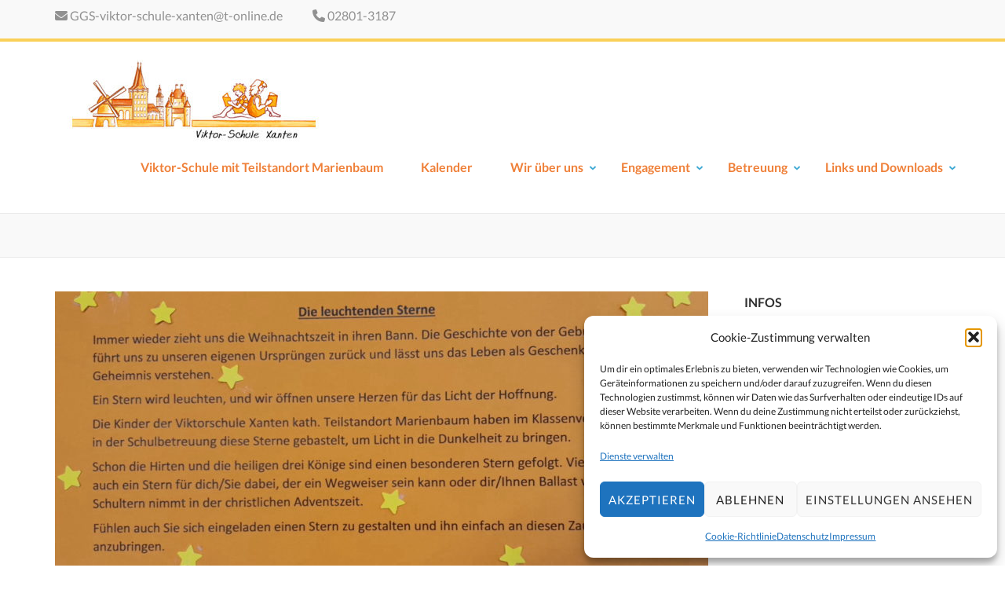

--- FILE ---
content_type: text/html; charset=UTF-8
request_url: https://www.viktor-schule-xanten.de/2020/12/16/die-leuchtenden-sterne/
body_size: 16633
content:
    <!DOCTYPE html>
    <html lang="de">
    
<head itemscope itemtype="https://schema.org/WebSite">

    <meta charset="UTF-8">
	<meta name="viewport" content="width=device-width, initial-scale=1">
	<link rel="profile" href="http://gmpg.org/xfn/11">
	<link rel="pingback" href="https://www.viktor-schule-xanten.de/xmlrpc.php">
    <title>Die leuchtenden Sterne &#8211; Viktor-Schule-Xanten</title>
<meta name='robots' content='max-image-preview:large' />
<link rel="alternate" type="application/rss+xml" title="Viktor-Schule-Xanten &raquo; Feed" href="https://www.viktor-schule-xanten.de/feed/" />
<link rel="alternate" type="application/rss+xml" title="Viktor-Schule-Xanten &raquo; Kommentar-Feed" href="https://www.viktor-schule-xanten.de/comments/feed/" />
<link rel="alternate" type="text/calendar" title="Viktor-Schule-Xanten &raquo; iCal Feed" href="https://www.viktor-schule-xanten.de/events/?ical=1" />
<link id='omgf-preload-0' rel='preload' href='//www.viktor-schule-xanten.de/wp-content/uploads/omgf/omgf-stylesheet-50/roboto-normal-latin-ext-400.woff2?ver=1682407254' as='font' type='font/woff2' crossorigin />
<link id='omgf-preload-1' rel='preload' href='//www.viktor-schule-xanten.de/wp-content/uploads/omgf/omgf-stylesheet-50/roboto-normal-latin-400.woff2?ver=1682407254' as='font' type='font/woff2' crossorigin />
<link rel="alternate" title="oEmbed (JSON)" type="application/json+oembed" href="https://www.viktor-schule-xanten.de/wp-json/oembed/1.0/embed?url=https%3A%2F%2Fwww.viktor-schule-xanten.de%2F2020%2F12%2F16%2Fdie-leuchtenden-sterne%2F" />
<link rel="alternate" title="oEmbed (XML)" type="text/xml+oembed" href="https://www.viktor-schule-xanten.de/wp-json/oembed/1.0/embed?url=https%3A%2F%2Fwww.viktor-schule-xanten.de%2F2020%2F12%2F16%2Fdie-leuchtenden-sterne%2F&#038;format=xml" />
<style id='wp-img-auto-sizes-contain-inline-css' type='text/css'>
img:is([sizes=auto i],[sizes^="auto," i]){contain-intrinsic-size:3000px 1500px}
/*# sourceURL=wp-img-auto-sizes-contain-inline-css */
</style>
<style id='wp-emoji-styles-inline-css' type='text/css'>

	img.wp-smiley, img.emoji {
		display: inline !important;
		border: none !important;
		box-shadow: none !important;
		height: 1em !important;
		width: 1em !important;
		margin: 0 0.07em !important;
		vertical-align: -0.1em !important;
		background: none !important;
		padding: 0 !important;
	}
/*# sourceURL=wp-emoji-styles-inline-css */
</style>
<link rel='stylesheet' id='wp-block-library-css' href='https://www.viktor-schule-xanten.de/wp-includes/css/dist/block-library/style.min.css?ver=6.9' type='text/css' media='all' />
<style id='global-styles-inline-css' type='text/css'>
:root{--wp--preset--aspect-ratio--square: 1;--wp--preset--aspect-ratio--4-3: 4/3;--wp--preset--aspect-ratio--3-4: 3/4;--wp--preset--aspect-ratio--3-2: 3/2;--wp--preset--aspect-ratio--2-3: 2/3;--wp--preset--aspect-ratio--16-9: 16/9;--wp--preset--aspect-ratio--9-16: 9/16;--wp--preset--color--black: #000000;--wp--preset--color--cyan-bluish-gray: #abb8c3;--wp--preset--color--white: #ffffff;--wp--preset--color--pale-pink: #f78da7;--wp--preset--color--vivid-red: #cf2e2e;--wp--preset--color--luminous-vivid-orange: #ff6900;--wp--preset--color--luminous-vivid-amber: #fcb900;--wp--preset--color--light-green-cyan: #7bdcb5;--wp--preset--color--vivid-green-cyan: #00d084;--wp--preset--color--pale-cyan-blue: #8ed1fc;--wp--preset--color--vivid-cyan-blue: #0693e3;--wp--preset--color--vivid-purple: #9b51e0;--wp--preset--gradient--vivid-cyan-blue-to-vivid-purple: linear-gradient(135deg,rgb(6,147,227) 0%,rgb(155,81,224) 100%);--wp--preset--gradient--light-green-cyan-to-vivid-green-cyan: linear-gradient(135deg,rgb(122,220,180) 0%,rgb(0,208,130) 100%);--wp--preset--gradient--luminous-vivid-amber-to-luminous-vivid-orange: linear-gradient(135deg,rgb(252,185,0) 0%,rgb(255,105,0) 100%);--wp--preset--gradient--luminous-vivid-orange-to-vivid-red: linear-gradient(135deg,rgb(255,105,0) 0%,rgb(207,46,46) 100%);--wp--preset--gradient--very-light-gray-to-cyan-bluish-gray: linear-gradient(135deg,rgb(238,238,238) 0%,rgb(169,184,195) 100%);--wp--preset--gradient--cool-to-warm-spectrum: linear-gradient(135deg,rgb(74,234,220) 0%,rgb(151,120,209) 20%,rgb(207,42,186) 40%,rgb(238,44,130) 60%,rgb(251,105,98) 80%,rgb(254,248,76) 100%);--wp--preset--gradient--blush-light-purple: linear-gradient(135deg,rgb(255,206,236) 0%,rgb(152,150,240) 100%);--wp--preset--gradient--blush-bordeaux: linear-gradient(135deg,rgb(254,205,165) 0%,rgb(254,45,45) 50%,rgb(107,0,62) 100%);--wp--preset--gradient--luminous-dusk: linear-gradient(135deg,rgb(255,203,112) 0%,rgb(199,81,192) 50%,rgb(65,88,208) 100%);--wp--preset--gradient--pale-ocean: linear-gradient(135deg,rgb(255,245,203) 0%,rgb(182,227,212) 50%,rgb(51,167,181) 100%);--wp--preset--gradient--electric-grass: linear-gradient(135deg,rgb(202,248,128) 0%,rgb(113,206,126) 100%);--wp--preset--gradient--midnight: linear-gradient(135deg,rgb(2,3,129) 0%,rgb(40,116,252) 100%);--wp--preset--font-size--small: 13px;--wp--preset--font-size--medium: 20px;--wp--preset--font-size--large: 36px;--wp--preset--font-size--x-large: 42px;--wp--preset--spacing--20: 0.44rem;--wp--preset--spacing--30: 0.67rem;--wp--preset--spacing--40: 1rem;--wp--preset--spacing--50: 1.5rem;--wp--preset--spacing--60: 2.25rem;--wp--preset--spacing--70: 3.38rem;--wp--preset--spacing--80: 5.06rem;--wp--preset--shadow--natural: 6px 6px 9px rgba(0, 0, 0, 0.2);--wp--preset--shadow--deep: 12px 12px 50px rgba(0, 0, 0, 0.4);--wp--preset--shadow--sharp: 6px 6px 0px rgba(0, 0, 0, 0.2);--wp--preset--shadow--outlined: 6px 6px 0px -3px rgb(255, 255, 255), 6px 6px rgb(0, 0, 0);--wp--preset--shadow--crisp: 6px 6px 0px rgb(0, 0, 0);}:where(.is-layout-flex){gap: 0.5em;}:where(.is-layout-grid){gap: 0.5em;}body .is-layout-flex{display: flex;}.is-layout-flex{flex-wrap: wrap;align-items: center;}.is-layout-flex > :is(*, div){margin: 0;}body .is-layout-grid{display: grid;}.is-layout-grid > :is(*, div){margin: 0;}:where(.wp-block-columns.is-layout-flex){gap: 2em;}:where(.wp-block-columns.is-layout-grid){gap: 2em;}:where(.wp-block-post-template.is-layout-flex){gap: 1.25em;}:where(.wp-block-post-template.is-layout-grid){gap: 1.25em;}.has-black-color{color: var(--wp--preset--color--black) !important;}.has-cyan-bluish-gray-color{color: var(--wp--preset--color--cyan-bluish-gray) !important;}.has-white-color{color: var(--wp--preset--color--white) !important;}.has-pale-pink-color{color: var(--wp--preset--color--pale-pink) !important;}.has-vivid-red-color{color: var(--wp--preset--color--vivid-red) !important;}.has-luminous-vivid-orange-color{color: var(--wp--preset--color--luminous-vivid-orange) !important;}.has-luminous-vivid-amber-color{color: var(--wp--preset--color--luminous-vivid-amber) !important;}.has-light-green-cyan-color{color: var(--wp--preset--color--light-green-cyan) !important;}.has-vivid-green-cyan-color{color: var(--wp--preset--color--vivid-green-cyan) !important;}.has-pale-cyan-blue-color{color: var(--wp--preset--color--pale-cyan-blue) !important;}.has-vivid-cyan-blue-color{color: var(--wp--preset--color--vivid-cyan-blue) !important;}.has-vivid-purple-color{color: var(--wp--preset--color--vivid-purple) !important;}.has-black-background-color{background-color: var(--wp--preset--color--black) !important;}.has-cyan-bluish-gray-background-color{background-color: var(--wp--preset--color--cyan-bluish-gray) !important;}.has-white-background-color{background-color: var(--wp--preset--color--white) !important;}.has-pale-pink-background-color{background-color: var(--wp--preset--color--pale-pink) !important;}.has-vivid-red-background-color{background-color: var(--wp--preset--color--vivid-red) !important;}.has-luminous-vivid-orange-background-color{background-color: var(--wp--preset--color--luminous-vivid-orange) !important;}.has-luminous-vivid-amber-background-color{background-color: var(--wp--preset--color--luminous-vivid-amber) !important;}.has-light-green-cyan-background-color{background-color: var(--wp--preset--color--light-green-cyan) !important;}.has-vivid-green-cyan-background-color{background-color: var(--wp--preset--color--vivid-green-cyan) !important;}.has-pale-cyan-blue-background-color{background-color: var(--wp--preset--color--pale-cyan-blue) !important;}.has-vivid-cyan-blue-background-color{background-color: var(--wp--preset--color--vivid-cyan-blue) !important;}.has-vivid-purple-background-color{background-color: var(--wp--preset--color--vivid-purple) !important;}.has-black-border-color{border-color: var(--wp--preset--color--black) !important;}.has-cyan-bluish-gray-border-color{border-color: var(--wp--preset--color--cyan-bluish-gray) !important;}.has-white-border-color{border-color: var(--wp--preset--color--white) !important;}.has-pale-pink-border-color{border-color: var(--wp--preset--color--pale-pink) !important;}.has-vivid-red-border-color{border-color: var(--wp--preset--color--vivid-red) !important;}.has-luminous-vivid-orange-border-color{border-color: var(--wp--preset--color--luminous-vivid-orange) !important;}.has-luminous-vivid-amber-border-color{border-color: var(--wp--preset--color--luminous-vivid-amber) !important;}.has-light-green-cyan-border-color{border-color: var(--wp--preset--color--light-green-cyan) !important;}.has-vivid-green-cyan-border-color{border-color: var(--wp--preset--color--vivid-green-cyan) !important;}.has-pale-cyan-blue-border-color{border-color: var(--wp--preset--color--pale-cyan-blue) !important;}.has-vivid-cyan-blue-border-color{border-color: var(--wp--preset--color--vivid-cyan-blue) !important;}.has-vivid-purple-border-color{border-color: var(--wp--preset--color--vivid-purple) !important;}.has-vivid-cyan-blue-to-vivid-purple-gradient-background{background: var(--wp--preset--gradient--vivid-cyan-blue-to-vivid-purple) !important;}.has-light-green-cyan-to-vivid-green-cyan-gradient-background{background: var(--wp--preset--gradient--light-green-cyan-to-vivid-green-cyan) !important;}.has-luminous-vivid-amber-to-luminous-vivid-orange-gradient-background{background: var(--wp--preset--gradient--luminous-vivid-amber-to-luminous-vivid-orange) !important;}.has-luminous-vivid-orange-to-vivid-red-gradient-background{background: var(--wp--preset--gradient--luminous-vivid-orange-to-vivid-red) !important;}.has-very-light-gray-to-cyan-bluish-gray-gradient-background{background: var(--wp--preset--gradient--very-light-gray-to-cyan-bluish-gray) !important;}.has-cool-to-warm-spectrum-gradient-background{background: var(--wp--preset--gradient--cool-to-warm-spectrum) !important;}.has-blush-light-purple-gradient-background{background: var(--wp--preset--gradient--blush-light-purple) !important;}.has-blush-bordeaux-gradient-background{background: var(--wp--preset--gradient--blush-bordeaux) !important;}.has-luminous-dusk-gradient-background{background: var(--wp--preset--gradient--luminous-dusk) !important;}.has-pale-ocean-gradient-background{background: var(--wp--preset--gradient--pale-ocean) !important;}.has-electric-grass-gradient-background{background: var(--wp--preset--gradient--electric-grass) !important;}.has-midnight-gradient-background{background: var(--wp--preset--gradient--midnight) !important;}.has-small-font-size{font-size: var(--wp--preset--font-size--small) !important;}.has-medium-font-size{font-size: var(--wp--preset--font-size--medium) !important;}.has-large-font-size{font-size: var(--wp--preset--font-size--large) !important;}.has-x-large-font-size{font-size: var(--wp--preset--font-size--x-large) !important;}
/*# sourceURL=global-styles-inline-css */
</style>

<style id='classic-theme-styles-inline-css' type='text/css'>
/*! This file is auto-generated */
.wp-block-button__link{color:#fff;background-color:#32373c;border-radius:9999px;box-shadow:none;text-decoration:none;padding:calc(.667em + 2px) calc(1.333em + 2px);font-size:1.125em}.wp-block-file__button{background:#32373c;color:#fff;text-decoration:none}
/*# sourceURL=/wp-includes/css/classic-themes.min.css */
</style>
<link rel='stylesheet' id='contact-form-7-css' href='https://www.viktor-schule-xanten.de/wp-content/plugins/contact-form-7/includes/css/styles.css?ver=6.1.4' type='text/css' media='all' />
<link rel='stylesheet' id='crellyslider.min-css' href='https://www.viktor-schule-xanten.de/wp-content/plugins/crelly-slider/css/crellyslider.min.css?ver=1.4.7' type='text/css' media='all' />
<link rel='stylesheet' id='rs-plugin-settings-css' href='https://www.viktor-schule-xanten.de/wp-content/plugins/revslider/public/assets/css/rs6.css?ver=6.3.4' type='text/css' media='all' />
<style id='rs-plugin-settings-inline-css' type='text/css'>
#rs-demo-id {}
/*# sourceURL=rs-plugin-settings-inline-css */
</style>
<link rel='stylesheet' id='ngg_trigger_buttons-css' href='https://www.viktor-schule-xanten.de/wp-content/plugins/nextgen-gallery/static/GalleryDisplay/trigger_buttons.css?ver=4.0.3' type='text/css' media='all' />
<link rel='stylesheet' id='simplelightbox-0-css' href='https://www.viktor-schule-xanten.de/wp-content/plugins/nextgen-gallery/static/Lightbox/simplelightbox/simple-lightbox.css?ver=4.0.3' type='text/css' media='all' />
<link rel='stylesheet' id='fontawesome_v4_shim_style-css' href='https://www.viktor-schule-xanten.de/wp-content/plugins/nextgen-gallery/static/FontAwesome/css/v4-shims.min.css?ver=6.9' type='text/css' media='all' />
<link rel='stylesheet' id='fontawesome-css' href='https://www.viktor-schule-xanten.de/wp-content/plugins/nextgen-gallery/static/FontAwesome/css/all.min.css?ver=6.9' type='text/css' media='all' />
<link rel='stylesheet' id='nextgen_pagination_style-css' href='https://www.viktor-schule-xanten.de/wp-content/plugins/nextgen-gallery/static/GalleryDisplay/pagination_style.css?ver=4.0.3' type='text/css' media='all' />
<link rel='stylesheet' id='nextgen_basic_thumbnails_style-css' href='https://www.viktor-schule-xanten.de/wp-content/plugins/nextgen-gallery/static/Thumbnails/nextgen_basic_thumbnails.css?ver=4.0.3' type='text/css' media='all' />
<link rel='stylesheet' id='cmplz-general-css' href='https://www.viktor-schule-xanten.de/wp-content/plugins/complianz-gdpr/assets/css/cookieblocker.min.css?ver=1765981268' type='text/css' media='all' />
<link rel='stylesheet' id='preschool-and-kindergarten-style-css' href='https://www.viktor-schule-xanten.de/wp-content/themes/preschool-and-kindergarten/style.css?ver=6.9' type='text/css' media='all' />
<link rel='stylesheet' id='childtheme-style-css' href='https://www.viktor-schule-xanten.de/wp-content/themes/preschool-and-kindergarten_child/style.css?ver=6.9' type='text/css' media='all' />
<link rel='stylesheet' id='preschool-and-kindergarten-google-fonts-css' href='//www.viktor-schule-xanten.de/wp-content/uploads/sgf-css/font-36950d9e9a0da9179f476e987670643d.css' type='text/css' media='all' />
<link rel='stylesheet' id='animate-css' href='https://www.viktor-schule-xanten.de/wp-content/themes/preschool-and-kindergarten/css/animate.min.css?ver=6.9' type='text/css' media='all' />
<link rel='stylesheet' id='owl-carousel-css' href='https://www.viktor-schule-xanten.de/wp-content/themes/preschool-and-kindergarten/css/owl.carousel.min.css?ver=6.9' type='text/css' media='all' />
<link rel='stylesheet' id='tablepress-default-css' href='https://www.viktor-schule-xanten.de/wp-content/plugins/tablepress/css/build/default.css?ver=3.2.6' type='text/css' media='all' />
<script type="text/javascript" async src="https://www.viktor-schule-xanten.de/wp-content/plugins/burst-statistics/assets/js/timeme/timeme.min.js?ver=1768270868" id="burst-timeme-js"></script>
<script type="text/javascript" async src="https://www.viktor-schule-xanten.de/wp-content/uploads/burst/js/burst.min.js?ver=1768659075" id="burst-js"></script>
<script type="text/javascript" src="https://www.viktor-schule-xanten.de/wp-includes/js/jquery/jquery.min.js?ver=3.7.1" id="jquery-core-js"></script>
<script type="text/javascript" src="https://www.viktor-schule-xanten.de/wp-includes/js/jquery/jquery-migrate.min.js?ver=3.4.1" id="jquery-migrate-js"></script>
<script type="text/javascript" src="https://www.viktor-schule-xanten.de/wp-includes/js/jquery/ui/core.min.js?ver=1.13.3" id="jquery-ui-core-js"></script>
<script type="text/javascript" src="https://www.viktor-schule-xanten.de/wp-content/plugins/crelly-slider/js/jquery.crellyslider.min.js?ver=1.4.7" id="jquery.crellyslider.min-js"></script>
<script type="text/javascript" src="https://www.viktor-schule-xanten.de/wp-content/plugins/revslider/public/assets/js/rbtools.min.js?ver=6.3.4" id="tp-tools-js"></script>
<script type="text/javascript" src="https://www.viktor-schule-xanten.de/wp-content/plugins/revslider/public/assets/js/rs6.min.js?ver=6.3.4" id="revmin-js"></script>
<script type="text/javascript" id="photocrati_ajax-js-extra">
/* <![CDATA[ */
var photocrati_ajax = {"url":"https://www.viktor-schule-xanten.de/index.php?photocrati_ajax=1","rest_url":"https://www.viktor-schule-xanten.de/wp-json/","wp_home_url":"https://www.viktor-schule-xanten.de","wp_site_url":"https://www.viktor-schule-xanten.de","wp_root_url":"https://www.viktor-schule-xanten.de","wp_plugins_url":"https://www.viktor-schule-xanten.de/wp-content/plugins","wp_content_url":"https://www.viktor-schule-xanten.de/wp-content","wp_includes_url":"https://www.viktor-schule-xanten.de/wp-includes/","ngg_param_slug":"nggallery","rest_nonce":"b2f69527da"};
//# sourceURL=photocrati_ajax-js-extra
/* ]]> */
</script>
<script type="text/javascript" src="https://www.viktor-schule-xanten.de/wp-content/plugins/nextgen-gallery/static/Legacy/ajax.min.js?ver=4.0.3" id="photocrati_ajax-js"></script>
<script type="text/javascript" src="https://www.viktor-schule-xanten.de/wp-content/plugins/nextgen-gallery/static/FontAwesome/js/v4-shims.min.js?ver=5.3.1" id="fontawesome_v4_shim-js"></script>
<script type="text/javascript" defer crossorigin="anonymous" data-auto-replace-svg="false" data-keep-original-source="false" data-search-pseudo-elements src="https://www.viktor-schule-xanten.de/wp-content/plugins/nextgen-gallery/static/FontAwesome/js/all.min.js?ver=5.3.1" id="fontawesome-js"></script>
<script type="text/javascript" src="https://www.viktor-schule-xanten.de/wp-content/plugins/nextgen-gallery/static/Thumbnails/nextgen_basic_thumbnails.js?ver=4.0.3" id="nextgen_basic_thumbnails_script-js"></script>
<script type="text/javascript" src="https://www.viktor-schule-xanten.de/wp-content/plugins/nextgen-gallery/static/Thumbnails/ajax_pagination.js?ver=4.0.3" id="nextgen-basic-thumbnails-ajax-pagination-js"></script>
<script type="text/javascript" src="https://www.viktor-schule-xanten.de/wp-content/themes/preschool-and-kindergarten/js/v4-shims.min.js?ver=6.1.1" id="v4-shims-js"></script>
<link rel="https://api.w.org/" href="https://www.viktor-schule-xanten.de/wp-json/" /><link rel="alternate" title="JSON" type="application/json" href="https://www.viktor-schule-xanten.de/wp-json/wp/v2/posts/2721" /><link rel="EditURI" type="application/rsd+xml" title="RSD" href="https://www.viktor-schule-xanten.de/xmlrpc.php?rsd" />
<meta name="generator" content="WordPress 6.9" />
<link rel="canonical" href="https://www.viktor-schule-xanten.de/2020/12/16/die-leuchtenden-sterne/" />
<link rel='shortlink' href='https://www.viktor-schule-xanten.de/?p=2721' />
		<!-- Custom Logo: hide header text -->
		<style id="custom-logo-css" type="text/css">
			.site-title, .site-description {
				position: absolute;
				clip-path: inset(50%);
			}
		</style>
		<meta name="tec-api-version" content="v1"><meta name="tec-api-origin" content="https://www.viktor-schule-xanten.de"><link rel="alternate" href="https://www.viktor-schule-xanten.de/wp-json/tribe/events/v1/" />			<style>.cmplz-hidden {
					display: none !important;
				}</style><script type="text/javascript" src="https://www.viktor-schule-xanten.de/wp-content/plugins/si-captcha-for-wordpress/captcha/si_captcha.js?ver=1768696607"></script>
<!-- begin SI CAPTCHA Anti-Spam - login/register form style -->
<style type="text/css">
.si_captcha_small { width:175px; height:45px; padding-top:10px; padding-bottom:10px; }
.si_captcha_large { width:250px; height:60px; padding-top:10px; padding-bottom:10px; }
img#si_image_com { border-style:none; margin:0; padding-right:5px; float:left; }
img#si_image_reg { border-style:none; margin:0; padding-right:5px; float:left; }
img#si_image_log { border-style:none; margin:0; padding-right:5px; float:left; }
img#si_image_side_login { border-style:none; margin:0; padding-right:5px; float:left; }
img#si_image_checkout { border-style:none; margin:0; padding-right:5px; float:left; }
img#si_image_jetpack { border-style:none; margin:0; padding-right:5px; float:left; }
img#si_image_bbpress_topic { border-style:none; margin:0; padding-right:5px; float:left; }
.si_captcha_refresh { border-style:none; margin:0; vertical-align:bottom; }
div#si_captcha_input { display:block; padding-top:15px; padding-bottom:5px; }
label#si_captcha_code_label { margin:0; }
input#si_captcha_code_input { width:65px; }
p#si_captcha_code_p { clear: left; padding-top:10px; }
.si-captcha-jetpack-error { color:#DC3232; }
</style>
<!-- end SI CAPTCHA Anti-Spam - login/register form style -->
<meta name="generator" content="Powered by WPBakery Page Builder - drag and drop page builder for WordPress."/>
<meta name="generator" content="Powered by Slider Revolution 6.3.4 - responsive, Mobile-Friendly Slider Plugin for WordPress with comfortable drag and drop interface." />
<link rel="icon" href="https://www.viktor-schule-xanten.de/wp-content/uploads/2017/03/cropped-logo-viktorschule-xanten-1-32x32.jpg" sizes="32x32" />
<link rel="icon" href="https://www.viktor-schule-xanten.de/wp-content/uploads/2017/03/cropped-logo-viktorschule-xanten-1-192x192.jpg" sizes="192x192" />
<link rel="apple-touch-icon" href="https://www.viktor-schule-xanten.de/wp-content/uploads/2017/03/cropped-logo-viktorschule-xanten-1-180x180.jpg" />
<meta name="msapplication-TileImage" content="https://www.viktor-schule-xanten.de/wp-content/uploads/2017/03/cropped-logo-viktorschule-xanten-1-270x270.jpg" />
<script type="text/javascript">function setREVStartSize(e){
			//window.requestAnimationFrame(function() {				 
				window.RSIW = window.RSIW===undefined ? window.innerWidth : window.RSIW;	
				window.RSIH = window.RSIH===undefined ? window.innerHeight : window.RSIH;	
				try {								
					var pw = document.getElementById(e.c).parentNode.offsetWidth,
						newh;
					pw = pw===0 || isNaN(pw) ? window.RSIW : pw;
					e.tabw = e.tabw===undefined ? 0 : parseInt(e.tabw);
					e.thumbw = e.thumbw===undefined ? 0 : parseInt(e.thumbw);
					e.tabh = e.tabh===undefined ? 0 : parseInt(e.tabh);
					e.thumbh = e.thumbh===undefined ? 0 : parseInt(e.thumbh);
					e.tabhide = e.tabhide===undefined ? 0 : parseInt(e.tabhide);
					e.thumbhide = e.thumbhide===undefined ? 0 : parseInt(e.thumbhide);
					e.mh = e.mh===undefined || e.mh=="" || e.mh==="auto" ? 0 : parseInt(e.mh,0);		
					if(e.layout==="fullscreen" || e.l==="fullscreen") 						
						newh = Math.max(e.mh,window.RSIH);					
					else{					
						e.gw = Array.isArray(e.gw) ? e.gw : [e.gw];
						for (var i in e.rl) if (e.gw[i]===undefined || e.gw[i]===0) e.gw[i] = e.gw[i-1];					
						e.gh = e.el===undefined || e.el==="" || (Array.isArray(e.el) && e.el.length==0)? e.gh : e.el;
						e.gh = Array.isArray(e.gh) ? e.gh : [e.gh];
						for (var i in e.rl) if (e.gh[i]===undefined || e.gh[i]===0) e.gh[i] = e.gh[i-1];
											
						var nl = new Array(e.rl.length),
							ix = 0,						
							sl;					
						e.tabw = e.tabhide>=pw ? 0 : e.tabw;
						e.thumbw = e.thumbhide>=pw ? 0 : e.thumbw;
						e.tabh = e.tabhide>=pw ? 0 : e.tabh;
						e.thumbh = e.thumbhide>=pw ? 0 : e.thumbh;					
						for (var i in e.rl) nl[i] = e.rl[i]<window.RSIW ? 0 : e.rl[i];
						sl = nl[0];									
						for (var i in nl) if (sl>nl[i] && nl[i]>0) { sl = nl[i]; ix=i;}															
						var m = pw>(e.gw[ix]+e.tabw+e.thumbw) ? 1 : (pw-(e.tabw+e.thumbw)) / (e.gw[ix]);					
						newh =  (e.gh[ix] * m) + (e.tabh + e.thumbh);
					}				
					if(window.rs_init_css===undefined) window.rs_init_css = document.head.appendChild(document.createElement("style"));					
					document.getElementById(e.c).height = newh+"px";
					window.rs_init_css.innerHTML += "#"+e.c+"_wrapper { height: "+newh+"px }";				
				} catch(e){
					console.log("Failure at Presize of Slider:" + e)
				}					   
			//});
		  };</script>
		<style type="text/css" id="wp-custom-css">
			.tribe-events-category-ogs a { color:#8e3e02;}		</style>
		<noscript><style> .wpb_animate_when_almost_visible { opacity: 1; }</style></noscript></head>

<body data-cmplz=2 class="wp-singular post-template-default single single-post postid-2721 single-format-standard wp-custom-logo wp-theme-preschool-and-kindergarten wp-child-theme-preschool-and-kindergarten_child tribe-no-js group-blog wpb-js-composer js-comp-ver-6.9.0 vc_responsive" itemscope itemtype="https://schema.org/WebPage" data-burst_id="2721" data-burst_type="post">
		
        <div id="page" class="site">
        <a class="skip-link screen-reader-text" href="#acc-content">Zum Inhalt springen (Eingabetaste drücken)</a>
        
        <div class="mobile-header">
        <div class="container">
            <div class="site-branding" itemscope itemtype="https://schema.org/Organization">
                <a href="https://www.viktor-schule-xanten.de/" class="custom-logo-link" rel="home"><img width="349" height="104" src="https://www.viktor-schule-xanten.de/wp-content/uploads/2017/03/cropped-logo-viktorschule-xanten.jpg" class="custom-logo" alt="Viktor-Schule-Xanten" decoding="async" srcset="https://www.viktor-schule-xanten.de/wp-content/uploads/2017/03/cropped-logo-viktorschule-xanten.jpg 349w, https://www.viktor-schule-xanten.de/wp-content/uploads/2017/03/cropped-logo-viktorschule-xanten-300x89.jpg 300w" sizes="(max-width: 349px) 100vw, 349px" /></a>                    <div class="text-logo">
                        <p class="site-title" itemprop="name"><a href="https://www.viktor-schule-xanten.de/" rel="home" itemprop="url">Viktor-Schule-Xanten</a></p>
                                                    <p class="site-description" itemprop="description">Grundschule Xanten</p>
                                        </div>
            </div><!-- .site-branding -->

            <button class="menu-opener" data-toggle-target=".main-menu-modal" data-toggle-body-class="showing-main-menu-modal" aria-expanded="false" data-set-focus=".close-main-nav-toggle">
                <span></span>
                <span></span>
                <span></span>
            </button>

        </div> <!-- Container -->
        <div class="mobile-menu">
            <nav id="mobile-site-navigation" class="primary-menu" role="navigation" itemscope itemtype="https://schema.org/SiteNavigationElement">
                <div class="primary-menu-list main-menu-modal cover-modal" data-modal-target-string=".main-menu-modal">
                    <button class="close close-main-nav-toggle" data-toggle-target=".main-menu-modal" data-toggle-body-class="showing-main-menu-modal" aria-expanded="false" data-set-focus=".main-menu-modal"></button>
                    <div class="mobile-menu-title" aria-label="Mobil">
                        <div class="menu-menu-1-container"><ul id="primary-menu" class="nav-menu main-menu-modal"><li id="menu-item-68" class="menu-item menu-item-type-post_type menu-item-object-page menu-item-home menu-item-68"><a href="https://www.viktor-schule-xanten.de/">Viktor-Schule mit Teilstandort Marienbaum</a></li>
<li id="menu-item-69" class="menu-item menu-item-type-custom menu-item-object-custom menu-item-69"><a href="/events/">Kalender</a></li>
<li id="menu-item-72" class="menu-item menu-item-type-post_type menu-item-object-page menu-item-has-children menu-item-72"><a href="https://www.viktor-schule-xanten.de/wir-ueber-uns/">Wir über uns</a>
<ul class="sub-menu">
	<li id="menu-item-104" class="menu-item menu-item-type-post_type menu-item-object-page menu-item-104"><a href="https://www.viktor-schule-xanten.de/wir-ueber-uns/auf-ein-wort/">Vielfalt lernen und leben</a></li>
	<li id="menu-item-105" class="menu-item menu-item-type-post_type menu-item-object-page menu-item-105"><a href="https://www.viktor-schule-xanten.de/wir-ueber-uns/unser-starkes-lehrerteam/">Unser Team</a></li>
	<li id="menu-item-361" class="menu-item menu-item-type-post_type menu-item-object-page menu-item-361"><a href="https://www.viktor-schule-xanten.de/wir-ueber-uns/betreuung-personal/">Betreuung Personal</a></li>
	<li id="menu-item-116" class="menu-item menu-item-type-post_type menu-item-object-page menu-item-116"><a href="https://www.viktor-schule-xanten.de/wir-ueber-uns/schulbuero-der-viktor-schule-brigitte-lohmann/">Schulbüro der Viktor-Schule</a></li>
</ul>
</li>
<li id="menu-item-109" class="menu-item menu-item-type-custom menu-item-object-custom menu-item-has-children menu-item-109"><a href="/tete/">Engagement</a>
<ul class="sub-menu">
	<li id="menu-item-110" class="menu-item menu-item-type-post_type menu-item-object-page menu-item-110"><a href="https://www.viktor-schule-xanten.de/engagement/foerderverein-xanten/">Förderverein Xanten</a></li>
	<li id="menu-item-111" class="menu-item menu-item-type-post_type menu-item-object-page menu-item-111"><a href="https://www.viktor-schule-xanten.de/engagement/elternmitwirkung/">Elternmitwirkung</a></li>
	<li id="menu-item-366" class="menu-item menu-item-type-post_type menu-item-object-page menu-item-366"><a href="https://www.viktor-schule-xanten.de/engagement/kooperationspartner/">Kooperationspartner</a></li>
</ul>
</li>
<li id="menu-item-112" class="menu-item menu-item-type-post_type menu-item-object-page menu-item-has-children menu-item-112"><a href="https://www.viktor-schule-xanten.de/betreuung/">Betreuung</a>
<ul class="sub-menu">
	<li id="menu-item-114" class="menu-item menu-item-type-post_type menu-item-object-page menu-item-114"><a href="https://www.viktor-schule-xanten.de/betreuung/schule-von-8-1/">Schule von 8-1</a></li>
	<li id="menu-item-115" class="menu-item menu-item-type-post_type menu-item-object-page menu-item-has-children menu-item-115"><a href="https://www.viktor-schule-xanten.de/betreuung/offene-ganztagsschule/">Offene Ganztagsschule</a>
	<ul class="sub-menu">
		<li id="menu-item-207" class="menu-item menu-item-type-post_type menu-item-object-page menu-item-207"><a href="https://www.viktor-schule-xanten.de/betreuung/offene-ganztagsschule/konzeption-der-ogs/">Konzeption der OGS</a></li>
	</ul>
</li>
</ul>
</li>
<li id="menu-item-4743" class="menu-item menu-item-type-post_type menu-item-object-page menu-item-has-children menu-item-4743"><a href="https://www.viktor-schule-xanten.de/downloads/">Links und Downloads</a>
<ul class="sub-menu">
	<li id="menu-item-4745" class="menu-item menu-item-type-post_type menu-item-object-page menu-item-4745"><a href="https://www.viktor-schule-xanten.de/downloads/anmeldeformulare/">Anmeldeformulare</a></li>
	<li id="menu-item-4752" class="menu-item menu-item-type-post_type menu-item-object-page menu-item-4752"><a href="https://www.viktor-schule-xanten.de/downloads/aktuelle-elterninformationen/">Aktuelle Elterninformationen</a></li>
	<li id="menu-item-4768" class="menu-item menu-item-type-post_type menu-item-object-page menu-item-4768"><a href="https://www.viktor-schule-xanten.de/downloads/online-terminierung/">Online-Terminierung</a></li>
</ul>
</li>
</ul></div>                    </div>
                                        <ul class="contact-info">
                                                        <li>
                                <a href="mailto:GGS-viktor-schule-xanten@t-online.de"><span class="fa fa-envelope"></span>
                                GGS-viktor-schule-xanten@t-online.de                                </a>
                                </li>
                                                                                <li>
                                    <a href="tel:028013187">
                                        <span class="fa fa-phone"></span>
                                        02801-3187                                    </a>
                                </li>
                                            </ul>

                                    </div>
            </nav><!-- #site-navigation -->
        </div> <!-- mobile-menu -->

    </div> <!-- mobile-header -->
        <header id="masthead" class="site-header" role="banner" itemscope itemtype="https://schema.org/WPHeader">
        <div class="header-t">
        <div class="container">
                        <ul class="contact-info">
                                        <li>
                            <a href="mailto:GGS-viktor-schule-xanten@t-online.de"><span class="fa fa-envelope"></span>
                            GGS-viktor-schule-xanten@t-online.de                            </a>
                        </li>
                                                        <li>
                            <a href="tel:028013187">
                                <span class="fa fa-phone"></span>
                                02801-3187                            </a>
                        </li>
                            </ul>
                    </div>
    </div> 
    <div class="header-b">
        <div class="container">            
            <div class="site-branding" itemscope itemtype="https://schema.org/Organization">                
                <a href="https://www.viktor-schule-xanten.de/" class="custom-logo-link" rel="home"><img width="349" height="104" src="https://www.viktor-schule-xanten.de/wp-content/uploads/2017/03/cropped-logo-viktorschule-xanten.jpg" class="custom-logo" alt="Viktor-Schule-Xanten" decoding="async" srcset="https://www.viktor-schule-xanten.de/wp-content/uploads/2017/03/cropped-logo-viktorschule-xanten.jpg 349w, https://www.viktor-schule-xanten.de/wp-content/uploads/2017/03/cropped-logo-viktorschule-xanten-300x89.jpg 300w" sizes="(max-width: 349px) 100vw, 349px" /></a>                <div class="text-logo">
                                            <p class="site-title" itemprop="name"><a href="https://www.viktor-schule-xanten.de/" rel="home" itemprop="url">Viktor-Schule-Xanten</a></p>
                                            <p class="site-description" itemprop="description">Grundschule Xanten</p>
                                        </div>
            </div><!-- .site-branding -->
        
            <nav id="site-navigation" class="main-navigation" role="navigation" itemscope itemtype="https://schema.org/SiteNavigationElement">
                
                <div class="menu-menu-1-container"><ul id="primary-menu" class="menu"><li class="menu-item menu-item-type-post_type menu-item-object-page menu-item-home menu-item-68"><a href="https://www.viktor-schule-xanten.de/">Viktor-Schule mit Teilstandort Marienbaum</a></li>
<li class="menu-item menu-item-type-custom menu-item-object-custom menu-item-69"><a href="/events/">Kalender</a></li>
<li class="menu-item menu-item-type-post_type menu-item-object-page menu-item-has-children menu-item-72"><a href="https://www.viktor-schule-xanten.de/wir-ueber-uns/">Wir über uns</a>
<ul class="sub-menu">
	<li class="menu-item menu-item-type-post_type menu-item-object-page menu-item-104"><a href="https://www.viktor-schule-xanten.de/wir-ueber-uns/auf-ein-wort/">Vielfalt lernen und leben</a></li>
	<li class="menu-item menu-item-type-post_type menu-item-object-page menu-item-105"><a href="https://www.viktor-schule-xanten.de/wir-ueber-uns/unser-starkes-lehrerteam/">Unser Team</a></li>
	<li class="menu-item menu-item-type-post_type menu-item-object-page menu-item-361"><a href="https://www.viktor-schule-xanten.de/wir-ueber-uns/betreuung-personal/">Betreuung Personal</a></li>
	<li class="menu-item menu-item-type-post_type menu-item-object-page menu-item-116"><a href="https://www.viktor-schule-xanten.de/wir-ueber-uns/schulbuero-der-viktor-schule-brigitte-lohmann/">Schulbüro der Viktor-Schule</a></li>
</ul>
</li>
<li class="menu-item menu-item-type-custom menu-item-object-custom menu-item-has-children menu-item-109"><a href="/tete/">Engagement</a>
<ul class="sub-menu">
	<li class="menu-item menu-item-type-post_type menu-item-object-page menu-item-110"><a href="https://www.viktor-schule-xanten.de/engagement/foerderverein-xanten/">Förderverein Xanten</a></li>
	<li class="menu-item menu-item-type-post_type menu-item-object-page menu-item-111"><a href="https://www.viktor-schule-xanten.de/engagement/elternmitwirkung/">Elternmitwirkung</a></li>
	<li class="menu-item menu-item-type-post_type menu-item-object-page menu-item-366"><a href="https://www.viktor-schule-xanten.de/engagement/kooperationspartner/">Kooperationspartner</a></li>
</ul>
</li>
<li class="menu-item menu-item-type-post_type menu-item-object-page menu-item-has-children menu-item-112"><a href="https://www.viktor-schule-xanten.de/betreuung/">Betreuung</a>
<ul class="sub-menu">
	<li class="menu-item menu-item-type-post_type menu-item-object-page menu-item-114"><a href="https://www.viktor-schule-xanten.de/betreuung/schule-von-8-1/">Schule von 8-1</a></li>
	<li class="menu-item menu-item-type-post_type menu-item-object-page menu-item-has-children menu-item-115"><a href="https://www.viktor-schule-xanten.de/betreuung/offene-ganztagsschule/">Offene Ganztagsschule</a>
	<ul class="sub-menu">
		<li class="menu-item menu-item-type-post_type menu-item-object-page menu-item-207"><a href="https://www.viktor-schule-xanten.de/betreuung/offene-ganztagsschule/konzeption-der-ogs/">Konzeption der OGS</a></li>
	</ul>
</li>
</ul>
</li>
<li class="menu-item menu-item-type-post_type menu-item-object-page menu-item-has-children menu-item-4743"><a href="https://www.viktor-schule-xanten.de/downloads/">Links und Downloads</a>
<ul class="sub-menu">
	<li class="menu-item menu-item-type-post_type menu-item-object-page menu-item-4745"><a href="https://www.viktor-schule-xanten.de/downloads/anmeldeformulare/">Anmeldeformulare</a></li>
	<li class="menu-item menu-item-type-post_type menu-item-object-page menu-item-4752"><a href="https://www.viktor-schule-xanten.de/downloads/aktuelle-elterninformationen/">Aktuelle Elterninformationen</a></li>
	<li class="menu-item menu-item-type-post_type menu-item-object-page menu-item-4768"><a href="https://www.viktor-schule-xanten.de/downloads/online-terminierung/">Online-Terminierung</a></li>
</ul>
</li>
</ul></div>            </nav><!-- #site-navigation -->
        
        </div>
    </div>
        </header>
            <div class="top-bar">
            <div class="container">
                <div class="page-header">
                    <h1 class="page-title">
                                            </h1>
                </div>
                  
            </div>
        </div>
        <div id="acc-content"><!-- accessibility purpose -->        <div class="container">
            <div id="content" class="site-content">
                <div class="row">
        
	<div id="primary" class="content-area">
		<main id="main" class="site-main" role="main">

		
<article id="post-2721" class="post-2721 post type-post status-publish format-standard has-post-thumbnail hentry category-uncategorized">
      
    <div class="post-thumbnail"><img width="832" height="475" src="https://www.viktor-schule-xanten.de/wp-content/uploads/2020/12/IMG-20201209-WA0001-832x475.jpeg" class="attachment-preschool-and-kindergarten-with-sidebar size-preschool-and-kindergarten-with-sidebar wp-post-image" alt="" itemprop="image" decoding="async" fetchpriority="high" /></div>    <header class="entry-header">
        <h1 class="entry-title" itemprop="headline">Die leuchtenden Sterne</h1>        <div class="entry-meta">
            <span class="byline"> Von <span class="authors vcard"><a class="url fn n" href="https://www.viktor-schule-xanten.de/author/viktorschule/">viktorschule</a></span></span><span class="posted-on">Am <a href="https://www.viktor-schule-xanten.de/2020/12/16/die-leuchtenden-sterne/" rel="bookmark"><time class="entry-date published updated" datetime="2020-12-16T19:09:27+01:00">16. Dezember 2020</time></a></span><span class="cat-links">In <a href="https://www.viktor-schule-xanten.de/category/uncategorized/" rel="category tag">Uncategorized</a></span>        </div>
    </header><!-- .entry-header -->
    
	<div class="entry-content" itemprop="text">
		<p>Aktion des Teilstandortes Marienbaum</p>
<p><span id="more-2721"></span></p>
<!-- default-view.php -->
<div
	class="ngg-galleryoverview default-view
		"
	id="ngg-gallery-f86ad32ccade1d4c7ace66abe63c66d0-1">

		<!-- Thumbnails -->
				<div id="ngg-image-0" class="ngg-gallery-thumbnail-box
											"
			>
						<div class="ngg-gallery-thumbnail">
			<a href="https://www.viktor-schule-xanten.de/wp-content/gallery/sternaktion/20201215_103124_resized.jpg"
				title=""
				data-src="https://www.viktor-schule-xanten.de/wp-content/gallery/sternaktion/20201215_103124_resized.jpg"
				data-thumbnail="https://www.viktor-schule-xanten.de/wp-content/gallery/sternaktion/thumbs/thumbs_20201215_103124_resized.jpg"
				data-image-id="260"
				data-title="20201215_103124_resized"
				data-description=""
				data-image-slug="20201215_103124_resized"
				class="ngg-simplelightbox" rel="f86ad32ccade1d4c7ace66abe63c66d0">
				<img
					title="20201215_103124_resized"
					alt="20201215_103124_resized"
					src="https://www.viktor-schule-xanten.de/wp-content/gallery/sternaktion/thumbs/thumbs_20201215_103124_resized.jpg"
					width="240"
					height="160"
					style="max-width:100%;"
				/>
			</a>
		</div>
							</div>
			
				<div id="ngg-image-1" class="ngg-gallery-thumbnail-box
											"
			>
						<div class="ngg-gallery-thumbnail">
			<a href="https://www.viktor-schule-xanten.de/wp-content/gallery/sternaktion/20201215_103055_resized.jpg"
				title=""
				data-src="https://www.viktor-schule-xanten.de/wp-content/gallery/sternaktion/20201215_103055_resized.jpg"
				data-thumbnail="https://www.viktor-schule-xanten.de/wp-content/gallery/sternaktion/thumbs/thumbs_20201215_103055_resized.jpg"
				data-image-id="261"
				data-title="20201215_103055_resized"
				data-description=""
				data-image-slug="20201215_103055_resized"
				class="ngg-simplelightbox" rel="f86ad32ccade1d4c7ace66abe63c66d0">
				<img
					title="20201215_103055_resized"
					alt="20201215_103055_resized"
					src="https://www.viktor-schule-xanten.de/wp-content/gallery/sternaktion/thumbs/thumbs_20201215_103055_resized.jpg"
					width="240"
					height="160"
					style="max-width:100%;"
				/>
			</a>
		</div>
							</div>
			
				<div id="ngg-image-2" class="ngg-gallery-thumbnail-box
											"
			>
						<div class="ngg-gallery-thumbnail">
			<a href="https://www.viktor-schule-xanten.de/wp-content/gallery/sternaktion/20201215_103219_resized.jpg"
				title=""
				data-src="https://www.viktor-schule-xanten.de/wp-content/gallery/sternaktion/20201215_103219_resized.jpg"
				data-thumbnail="https://www.viktor-schule-xanten.de/wp-content/gallery/sternaktion/thumbs/thumbs_20201215_103219_resized.jpg"
				data-image-id="262"
				data-title="20201215_103219_resized"
				data-description=""
				data-image-slug="20201215_103219_resized"
				class="ngg-simplelightbox" rel="f86ad32ccade1d4c7ace66abe63c66d0">
				<img
					title="20201215_103219_resized"
					alt="20201215_103219_resized"
					src="https://www.viktor-schule-xanten.de/wp-content/gallery/sternaktion/thumbs/thumbs_20201215_103219_resized.jpg"
					width="240"
					height="160"
					style="max-width:100%;"
				/>
			</a>
		</div>
							</div>
			
				<div id="ngg-image-3" class="ngg-gallery-thumbnail-box
											"
			>
						<div class="ngg-gallery-thumbnail">
			<a href="https://www.viktor-schule-xanten.de/wp-content/gallery/sternaktion/20201215_103111_resized.jpg"
				title=""
				data-src="https://www.viktor-schule-xanten.de/wp-content/gallery/sternaktion/20201215_103111_resized.jpg"
				data-thumbnail="https://www.viktor-schule-xanten.de/wp-content/gallery/sternaktion/thumbs/thumbs_20201215_103111_resized.jpg"
				data-image-id="263"
				data-title="20201215_103111_resized"
				data-description=""
				data-image-slug="20201215_103111_resized"
				class="ngg-simplelightbox" rel="f86ad32ccade1d4c7ace66abe63c66d0">
				<img
					title="20201215_103111_resized"
					alt="20201215_103111_resized"
					src="https://www.viktor-schule-xanten.de/wp-content/gallery/sternaktion/thumbs/thumbs_20201215_103111_resized.jpg"
					width="240"
					height="160"
					style="max-width:100%;"
				/>
			</a>
		</div>
							</div>
			
				<div id="ngg-image-4" class="ngg-gallery-thumbnail-box
											"
			>
						<div class="ngg-gallery-thumbnail">
			<a href="https://www.viktor-schule-xanten.de/wp-content/gallery/sternaktion/20201215_103204_resized.jpg"
				title=""
				data-src="https://www.viktor-schule-xanten.de/wp-content/gallery/sternaktion/20201215_103204_resized.jpg"
				data-thumbnail="https://www.viktor-schule-xanten.de/wp-content/gallery/sternaktion/thumbs/thumbs_20201215_103204_resized.jpg"
				data-image-id="264"
				data-title="20201215_103204_resized"
				data-description=""
				data-image-slug="20201215_103204_resized"
				class="ngg-simplelightbox" rel="f86ad32ccade1d4c7ace66abe63c66d0">
				<img
					title="20201215_103204_resized"
					alt="20201215_103204_resized"
					src="https://www.viktor-schule-xanten.de/wp-content/gallery/sternaktion/thumbs/thumbs_20201215_103204_resized.jpg"
					width="240"
					height="160"
					style="max-width:100%;"
				/>
			</a>
		</div>
							</div>
			
				<div id="ngg-image-5" class="ngg-gallery-thumbnail-box
											"
			>
						<div class="ngg-gallery-thumbnail">
			<a href="https://www.viktor-schule-xanten.de/wp-content/gallery/sternaktion/20201215_103042_resized.jpg"
				title=""
				data-src="https://www.viktor-schule-xanten.de/wp-content/gallery/sternaktion/20201215_103042_resized.jpg"
				data-thumbnail="https://www.viktor-schule-xanten.de/wp-content/gallery/sternaktion/thumbs/thumbs_20201215_103042_resized.jpg"
				data-image-id="265"
				data-title="20201215_103042_resized"
				data-description=""
				data-image-slug="20201215_103042_resized"
				class="ngg-simplelightbox" rel="f86ad32ccade1d4c7ace66abe63c66d0">
				<img
					title="20201215_103042_resized"
					alt="20201215_103042_resized"
					src="https://www.viktor-schule-xanten.de/wp-content/gallery/sternaktion/thumbs/thumbs_20201215_103042_resized.jpg"
					width="240"
					height="160"
					style="max-width:100%;"
				/>
			</a>
		</div>
							</div>
			
				<div id="ngg-image-6" class="ngg-gallery-thumbnail-box
											"
			>
						<div class="ngg-gallery-thumbnail">
			<a href="https://www.viktor-schule-xanten.de/wp-content/gallery/sternaktion/20201215_103245_resized.jpg"
				title=""
				data-src="https://www.viktor-schule-xanten.de/wp-content/gallery/sternaktion/20201215_103245_resized.jpg"
				data-thumbnail="https://www.viktor-schule-xanten.de/wp-content/gallery/sternaktion/thumbs/thumbs_20201215_103245_resized.jpg"
				data-image-id="266"
				data-title="20201215_103245_resized"
				data-description=""
				data-image-slug="20201215_103245_resized"
				class="ngg-simplelightbox" rel="f86ad32ccade1d4c7ace66abe63c66d0">
				<img
					title="20201215_103245_resized"
					alt="20201215_103245_resized"
					src="https://www.viktor-schule-xanten.de/wp-content/gallery/sternaktion/thumbs/thumbs_20201215_103245_resized.jpg"
					width="240"
					height="160"
					style="max-width:100%;"
				/>
			</a>
		</div>
							</div>
			
				<div id="ngg-image-7" class="ngg-gallery-thumbnail-box
											"
			>
						<div class="ngg-gallery-thumbnail">
			<a href="https://www.viktor-schule-xanten.de/wp-content/gallery/sternaktion/20201215_103341_resized.jpg"
				title=""
				data-src="https://www.viktor-schule-xanten.de/wp-content/gallery/sternaktion/20201215_103341_resized.jpg"
				data-thumbnail="https://www.viktor-schule-xanten.de/wp-content/gallery/sternaktion/thumbs/thumbs_20201215_103341_resized.jpg"
				data-image-id="267"
				data-title="20201215_103341_resized"
				data-description=""
				data-image-slug="20201215_103341_resized"
				class="ngg-simplelightbox" rel="f86ad32ccade1d4c7ace66abe63c66d0">
				<img
					title="20201215_103341_resized"
					alt="20201215_103341_resized"
					src="https://www.viktor-schule-xanten.de/wp-content/gallery/sternaktion/thumbs/thumbs_20201215_103341_resized.jpg"
					width="240"
					height="160"
					style="max-width:100%;"
				/>
			</a>
		</div>
							</div>
			
				<div id="ngg-image-8" class="ngg-gallery-thumbnail-box
											"
			>
						<div class="ngg-gallery-thumbnail">
			<a href="https://www.viktor-schule-xanten.de/wp-content/gallery/sternaktion/20201215_103305_resized.jpg"
				title=""
				data-src="https://www.viktor-schule-xanten.de/wp-content/gallery/sternaktion/20201215_103305_resized.jpg"
				data-thumbnail="https://www.viktor-schule-xanten.de/wp-content/gallery/sternaktion/thumbs/thumbs_20201215_103305_resized.jpg"
				data-image-id="268"
				data-title="20201215_103305_resized"
				data-description=""
				data-image-slug="20201215_103305_resized"
				class="ngg-simplelightbox" rel="f86ad32ccade1d4c7ace66abe63c66d0">
				<img
					title="20201215_103305_resized"
					alt="20201215_103305_resized"
					src="https://www.viktor-schule-xanten.de/wp-content/gallery/sternaktion/thumbs/thumbs_20201215_103305_resized.jpg"
					width="240"
					height="160"
					style="max-width:100%;"
				/>
			</a>
		</div>
							</div>
			
				<div id="ngg-image-9" class="ngg-gallery-thumbnail-box
											"
			>
						<div class="ngg-gallery-thumbnail">
			<a href="https://www.viktor-schule-xanten.de/wp-content/gallery/sternaktion/20201215_103355_resized.jpg"
				title=""
				data-src="https://www.viktor-schule-xanten.de/wp-content/gallery/sternaktion/20201215_103355_resized.jpg"
				data-thumbnail="https://www.viktor-schule-xanten.de/wp-content/gallery/sternaktion/thumbs/thumbs_20201215_103355_resized.jpg"
				data-image-id="269"
				data-title="20201215_103355_resized"
				data-description=""
				data-image-slug="20201215_103355_resized"
				class="ngg-simplelightbox" rel="f86ad32ccade1d4c7ace66abe63c66d0">
				<img
					title="20201215_103355_resized"
					alt="20201215_103355_resized"
					src="https://www.viktor-schule-xanten.de/wp-content/gallery/sternaktion/thumbs/thumbs_20201215_103355_resized.jpg"
					width="240"
					height="160"
					style="max-width:100%;"
				/>
			</a>
		</div>
							</div>
			
				<div id="ngg-image-10" class="ngg-gallery-thumbnail-box
											"
			>
						<div class="ngg-gallery-thumbnail">
			<a href="https://www.viktor-schule-xanten.de/wp-content/gallery/sternaktion/20201215_103317_resized.jpg"
				title=""
				data-src="https://www.viktor-schule-xanten.de/wp-content/gallery/sternaktion/20201215_103317_resized.jpg"
				data-thumbnail="https://www.viktor-schule-xanten.de/wp-content/gallery/sternaktion/thumbs/thumbs_20201215_103317_resized.jpg"
				data-image-id="270"
				data-title="20201215_103317_resized"
				data-description=""
				data-image-slug="20201215_103317_resized"
				class="ngg-simplelightbox" rel="f86ad32ccade1d4c7ace66abe63c66d0">
				<img
					title="20201215_103317_resized"
					alt="20201215_103317_resized"
					src="https://www.viktor-schule-xanten.de/wp-content/gallery/sternaktion/thumbs/thumbs_20201215_103317_resized.jpg"
					width="240"
					height="160"
					style="max-width:100%;"
				/>
			</a>
		</div>
							</div>
			
				<div id="ngg-image-11" class="ngg-gallery-thumbnail-box
											"
			>
						<div class="ngg-gallery-thumbnail">
			<a href="https://www.viktor-schule-xanten.de/wp-content/gallery/sternaktion/20201215_103429_resized.jpg"
				title=""
				data-src="https://www.viktor-schule-xanten.de/wp-content/gallery/sternaktion/20201215_103429_resized.jpg"
				data-thumbnail="https://www.viktor-schule-xanten.de/wp-content/gallery/sternaktion/thumbs/thumbs_20201215_103429_resized.jpg"
				data-image-id="271"
				data-title="20201215_103429_resized"
				data-description=""
				data-image-slug="20201215_103429_resized"
				class="ngg-simplelightbox" rel="f86ad32ccade1d4c7ace66abe63c66d0">
				<img
					title="20201215_103429_resized"
					alt="20201215_103429_resized"
					src="https://www.viktor-schule-xanten.de/wp-content/gallery/sternaktion/thumbs/thumbs_20201215_103429_resized.jpg"
					width="240"
					height="160"
					style="max-width:100%;"
				/>
			</a>
		</div>
							</div>
			
	
	<br style="clear: both" />

	
		<!-- Pagination -->
		<div class='ngg-clear'></div>	</div>

	</div><!-- .entry-content -->
    
    <footer class="entry-footer">
			</footer><!-- .entry-footer -->

</article><!-- #post-## -->

	<nav class="navigation post-navigation" aria-label="Beiträge">
		<h2 class="screen-reader-text">Beitragsnavigation</h2>
		<div class="nav-links"><div class="nav-previous"><a href="https://www.viktor-schule-xanten.de/2020/12/04/denxte-schuelerakademie-2021/" rel="prev">DenXste Schülerakademie 2021</a></div><div class="nav-next"><a href="https://www.viktor-schule-xanten.de/2020/12/18/weihnachtsgedanken/" rel="next">Weihnachtsgedanken 2020</a></div></div>
	</nav>
		</main><!-- #main -->
	</div><!-- #primary -->


<aside id="secondary" class="widget-area" role="complementary" itemscope itemtype="https://schema.org/WPSideBar">
	<section id="nav_menu-2" class="widget widget_nav_menu"><h2 class="widget-title">Infos</h2><div class="menu-menue-seite-container"><ul id="menu-menue-seite" class="menu"><li id="menu-item-128" class="menu-item menu-item-type-custom menu-item-object-custom menu-item-128"><a href="/events/">Kalender</a></li>
<li id="menu-item-126" class="menu-item menu-item-type-post_type menu-item-object-page menu-item-126"><a href="https://www.viktor-schule-xanten.de/wir-ueber-uns/schulbuero-der-viktor-schule-brigitte-lohmann/">Schulbüro</a></li>
<li id="menu-item-125" class="menu-item menu-item-type-post_type menu-item-object-page menu-item-125"><a href="https://www.viktor-schule-xanten.de/impressum/">Impressum</a></li>
<li id="menu-item-1080" class="menu-item menu-item-type-post_type menu-item-object-page menu-item-privacy-policy menu-item-1080"><a rel="privacy-policy" href="https://www.viktor-schule-xanten.de/datenschutz/">Datenschutz</a></li>
<li id="menu-item-3899" class="menu-item menu-item-type-post_type menu-item-object-page menu-item-3899"><a href="https://www.viktor-schule-xanten.de/cookie-richtlinie-eu/">Cookie-Richtlinie (EU)</a></li>
</ul></div></section><section id="search-2" class="widget widget_search"><form role="search" method="get" class="search-form" action="https://www.viktor-schule-xanten.de/">
				<label>
					<span class="screen-reader-text">Suche nach:</span>
					<input type="search" class="search-field" placeholder="Suchen …" value="" name="s" />
				</label>
				<input type="submit" class="search-submit" value="Suchen" />
			</form></section>
		<section id="recent-posts-2" class="widget widget_recent_entries">
		<h2 class="widget-title">Neueste Beiträge</h2>
		<ul>
											<li>
					<a href="https://www.viktor-schule-xanten.de/2026/01/11/distanzunterricht-am-12-01-26/">Distanzunterricht am 12.01.26</a>
									</li>
											<li>
					<a href="https://www.viktor-schule-xanten.de/2025/11/30/adventskalender-2025/">Adventskalender 2025</a>
									</li>
											<li>
					<a href="https://www.viktor-schule-xanten.de/2025/11/29/martinsfest-2025/">Martinsfest 2025</a>
									</li>
											<li>
					<a href="https://www.viktor-schule-xanten.de/2025/11/07/die-viktor-schule-unterstuetzt-den-weihnachtspaeckchen-konvoi/">Die Viktor-Schule unterstützt den Weihnachtspäckchen-Konvoi</a>
									</li>
											<li>
					<a href="https://www.viktor-schule-xanten.de/2025/11/07/viertklaesslerinnen-der-viktor-schule-schnuppern-gesamtschul-luft/">Viertklässler*innen der Viktor-Schule schnuppern „Gesamtschul-Luft“</a>
									</li>
					</ul>

		</section><section id="archives-2" class="widget widget_archive"><h2 class="widget-title">Archiv</h2>
			<ul>
					<li><a href='https://www.viktor-schule-xanten.de/2026/01/'>Januar 2026</a></li>
	<li><a href='https://www.viktor-schule-xanten.de/2025/11/'>November 2025</a></li>
	<li><a href='https://www.viktor-schule-xanten.de/2025/10/'>Oktober 2025</a></li>
	<li><a href='https://www.viktor-schule-xanten.de/2025/09/'>September 2025</a></li>
	<li><a href='https://www.viktor-schule-xanten.de/2025/08/'>August 2025</a></li>
	<li><a href='https://www.viktor-schule-xanten.de/2025/07/'>Juli 2025</a></li>
	<li><a href='https://www.viktor-schule-xanten.de/2025/05/'>Mai 2025</a></li>
	<li><a href='https://www.viktor-schule-xanten.de/2025/04/'>April 2025</a></li>
	<li><a href='https://www.viktor-schule-xanten.de/2025/03/'>März 2025</a></li>
	<li><a href='https://www.viktor-schule-xanten.de/2025/02/'>Februar 2025</a></li>
	<li><a href='https://www.viktor-schule-xanten.de/2025/01/'>Januar 2025</a></li>
	<li><a href='https://www.viktor-schule-xanten.de/2024/12/'>Dezember 2024</a></li>
	<li><a href='https://www.viktor-schule-xanten.de/2024/11/'>November 2024</a></li>
	<li><a href='https://www.viktor-schule-xanten.de/2024/10/'>Oktober 2024</a></li>
	<li><a href='https://www.viktor-schule-xanten.de/2024/09/'>September 2024</a></li>
	<li><a href='https://www.viktor-schule-xanten.de/2024/08/'>August 2024</a></li>
	<li><a href='https://www.viktor-schule-xanten.de/2024/06/'>Juni 2024</a></li>
	<li><a href='https://www.viktor-schule-xanten.de/2024/05/'>Mai 2024</a></li>
	<li><a href='https://www.viktor-schule-xanten.de/2024/03/'>März 2024</a></li>
	<li><a href='https://www.viktor-schule-xanten.de/2024/02/'>Februar 2024</a></li>
	<li><a href='https://www.viktor-schule-xanten.de/2024/01/'>Januar 2024</a></li>
	<li><a href='https://www.viktor-schule-xanten.de/2023/12/'>Dezember 2023</a></li>
	<li><a href='https://www.viktor-schule-xanten.de/2023/11/'>November 2023</a></li>
	<li><a href='https://www.viktor-schule-xanten.de/2023/10/'>Oktober 2023</a></li>
	<li><a href='https://www.viktor-schule-xanten.de/2023/09/'>September 2023</a></li>
	<li><a href='https://www.viktor-schule-xanten.de/2023/08/'>August 2023</a></li>
	<li><a href='https://www.viktor-schule-xanten.de/2023/06/'>Juni 2023</a></li>
	<li><a href='https://www.viktor-schule-xanten.de/2023/05/'>Mai 2023</a></li>
	<li><a href='https://www.viktor-schule-xanten.de/2023/04/'>April 2023</a></li>
	<li><a href='https://www.viktor-schule-xanten.de/2023/03/'>März 2023</a></li>
	<li><a href='https://www.viktor-schule-xanten.de/2023/02/'>Februar 2023</a></li>
	<li><a href='https://www.viktor-schule-xanten.de/2023/01/'>Januar 2023</a></li>
	<li><a href='https://www.viktor-schule-xanten.de/2022/12/'>Dezember 2022</a></li>
	<li><a href='https://www.viktor-schule-xanten.de/2022/11/'>November 2022</a></li>
	<li><a href='https://www.viktor-schule-xanten.de/2022/10/'>Oktober 2022</a></li>
	<li><a href='https://www.viktor-schule-xanten.de/2022/09/'>September 2022</a></li>
	<li><a href='https://www.viktor-schule-xanten.de/2022/08/'>August 2022</a></li>
	<li><a href='https://www.viktor-schule-xanten.de/2022/06/'>Juni 2022</a></li>
	<li><a href='https://www.viktor-schule-xanten.de/2022/04/'>April 2022</a></li>
	<li><a href='https://www.viktor-schule-xanten.de/2022/01/'>Januar 2022</a></li>
	<li><a href='https://www.viktor-schule-xanten.de/2021/12/'>Dezember 2021</a></li>
	<li><a href='https://www.viktor-schule-xanten.de/2021/11/'>November 2021</a></li>
	<li><a href='https://www.viktor-schule-xanten.de/2021/10/'>Oktober 2021</a></li>
	<li><a href='https://www.viktor-schule-xanten.de/2021/07/'>Juli 2021</a></li>
	<li><a href='https://www.viktor-schule-xanten.de/2021/06/'>Juni 2021</a></li>
	<li><a href='https://www.viktor-schule-xanten.de/2021/05/'>Mai 2021</a></li>
	<li><a href='https://www.viktor-schule-xanten.de/2021/03/'>März 2021</a></li>
	<li><a href='https://www.viktor-schule-xanten.de/2021/02/'>Februar 2021</a></li>
	<li><a href='https://www.viktor-schule-xanten.de/2020/12/'>Dezember 2020</a></li>
	<li><a href='https://www.viktor-schule-xanten.de/2020/11/'>November 2020</a></li>
	<li><a href='https://www.viktor-schule-xanten.de/2020/10/'>Oktober 2020</a></li>
	<li><a href='https://www.viktor-schule-xanten.de/2020/09/'>September 2020</a></li>
	<li><a href='https://www.viktor-schule-xanten.de/2020/06/'>Juni 2020</a></li>
	<li><a href='https://www.viktor-schule-xanten.de/2020/05/'>Mai 2020</a></li>
	<li><a href='https://www.viktor-schule-xanten.de/2020/04/'>April 2020</a></li>
	<li><a href='https://www.viktor-schule-xanten.de/2020/03/'>März 2020</a></li>
	<li><a href='https://www.viktor-schule-xanten.de/2020/02/'>Februar 2020</a></li>
	<li><a href='https://www.viktor-schule-xanten.de/2019/12/'>Dezember 2019</a></li>
	<li><a href='https://www.viktor-schule-xanten.de/2019/11/'>November 2019</a></li>
	<li><a href='https://www.viktor-schule-xanten.de/2019/10/'>Oktober 2019</a></li>
	<li><a href='https://www.viktor-schule-xanten.de/2019/07/'>Juli 2019</a></li>
	<li><a href='https://www.viktor-schule-xanten.de/2019/06/'>Juni 2019</a></li>
	<li><a href='https://www.viktor-schule-xanten.de/2019/05/'>Mai 2019</a></li>
	<li><a href='https://www.viktor-schule-xanten.de/2019/04/'>April 2019</a></li>
	<li><a href='https://www.viktor-schule-xanten.de/2019/03/'>März 2019</a></li>
	<li><a href='https://www.viktor-schule-xanten.de/2019/02/'>Februar 2019</a></li>
	<li><a href='https://www.viktor-schule-xanten.de/2019/01/'>Januar 2019</a></li>
	<li><a href='https://www.viktor-schule-xanten.de/2018/12/'>Dezember 2018</a></li>
	<li><a href='https://www.viktor-schule-xanten.de/2018/11/'>November 2018</a></li>
	<li><a href='https://www.viktor-schule-xanten.de/2018/10/'>Oktober 2018</a></li>
	<li><a href='https://www.viktor-schule-xanten.de/2018/09/'>September 2018</a></li>
	<li><a href='https://www.viktor-schule-xanten.de/2018/03/'>März 2018</a></li>
	<li><a href='https://www.viktor-schule-xanten.de/2018/02/'>Februar 2018</a></li>
	<li><a href='https://www.viktor-schule-xanten.de/2017/03/'>März 2017</a></li>
			</ul>

			</section></aside><!-- #secondary -->
                </div><!-- row -->
            </div><!-- .container -->
        </div><!-- #content -->            
            <footer id="colophon" class="site-footer" role="contentinfo" itemscope itemtype="https://schema.org/WPFooter">
        <div class="container">
            <div class="footer-t">
            <div class="row">                
                                    <div class="column">
                    <section id="text-2" class="widget widget_text"><h2 class="widget-title">Kontakt</h2>			<div class="textwidget"><p>Schulbüro der Viktor-Schule<br />
Carolin Meinert</p>
<p>Sonsbecker Straße 1<br />
46509 Xanten</p>
<p>Emil Underberg Straße 25<br />
46509 Xanten</p>
<p>Telefon: 02801 &#8211; 3187<br />
Fax: 02801 &#8211; 6648</p>
</div>
		</section>    
                    </div>
                                
                                    <div class="column">
                    
		<section id="recent-posts-3" class="widget widget_recent_entries">
		<h2 class="widget-title">Aktuelles</h2>
		<ul>
											<li>
					<a href="https://www.viktor-schule-xanten.de/2026/01/11/distanzunterricht-am-12-01-26/">Distanzunterricht am 12.01.26</a>
									</li>
											<li>
					<a href="https://www.viktor-schule-xanten.de/2025/11/30/adventskalender-2025/">Adventskalender 2025</a>
									</li>
											<li>
					<a href="https://www.viktor-schule-xanten.de/2025/11/29/martinsfest-2025/">Martinsfest 2025</a>
									</li>
											<li>
					<a href="https://www.viktor-schule-xanten.de/2025/11/07/die-viktor-schule-unterstuetzt-den-weihnachtspaeckchen-konvoi/">Die Viktor-Schule unterstützt den Weihnachtspäckchen-Konvoi</a>
									</li>
											<li>
					<a href="https://www.viktor-schule-xanten.de/2025/11/07/viertklaesslerinnen-der-viktor-schule-schnuppern-gesamtschul-luft/">Viertklässler*innen der Viktor-Schule schnuppern „Gesamtschul-Luft“</a>
									</li>
					</ul>

		</section>    
                    </div>
                                
                                    <div class="column">
                    <section id="nav_menu-3" class="widget widget_nav_menu"><h2 class="widget-title">Informationen</h2><div class="menu-menue-seite-container"><ul id="menu-menue-seite-1" class="menu"><li class="menu-item menu-item-type-custom menu-item-object-custom menu-item-128"><a href="/events/">Kalender</a></li>
<li class="menu-item menu-item-type-post_type menu-item-object-page menu-item-126"><a href="https://www.viktor-schule-xanten.de/wir-ueber-uns/schulbuero-der-viktor-schule-brigitte-lohmann/">Schulbüro</a></li>
<li class="menu-item menu-item-type-post_type menu-item-object-page menu-item-125"><a href="https://www.viktor-schule-xanten.de/impressum/">Impressum</a></li>
<li class="menu-item menu-item-type-post_type menu-item-object-page menu-item-privacy-policy menu-item-1080"><a rel="privacy-policy" href="https://www.viktor-schule-xanten.de/datenschutz/">Datenschutz</a></li>
<li class="menu-item menu-item-type-post_type menu-item-object-page menu-item-3899"><a href="https://www.viktor-schule-xanten.de/cookie-richtlinie-eu/">Cookie-Richtlinie (EU)</a></li>
</ul></div></section>  
                    </div>
                
                                    <div class="column">
                    <section id="preschool_and_kindergarten_social_links-2" class="widget widget_preschool_and_kindergarten_social_links"><h2 class="widget-title">Social Media</h2></section>   
                    </div>
                            </div>
        </div>
        <div class="site-info">
    &copy; Copyright 2026 
            <a href="https://www.viktor-schule-xanten.de/">Viktor-Schule-Xanten</a>.
                    
        Preschool and Kindergarten | Entwickelt von         <a href="https://rarathemes.com/" rel="nofollow" target="_blank">Rara Theme</a>.
        Präsentiert von <a href="https://de.wordpress.org/" target="_blank">WordPress.</a>        <a class="privacy-policy-link" href="https://www.viktor-schule-xanten.de/datenschutz/" rel="privacy-policy">Datenschutz</a>    </div>
        </div>
    </footer><!-- #colophon -->
    <div class="overlay"></div>
        </div><!-- #acc-content -->
    </div><!-- #page -->
    <script type="speculationrules">
{"prefetch":[{"source":"document","where":{"and":[{"href_matches":"/*"},{"not":{"href_matches":["/wp-*.php","/wp-admin/*","/wp-content/uploads/*","/wp-content/*","/wp-content/plugins/*","/wp-content/themes/preschool-and-kindergarten_child/*","/wp-content/themes/preschool-and-kindergarten/*","/*\\?(.+)"]}},{"not":{"selector_matches":"a[rel~=\"nofollow\"]"}},{"not":{"selector_matches":".no-prefetch, .no-prefetch a"}}]},"eagerness":"conservative"}]}
</script>
		<script>
		( function ( body ) {
			'use strict';
			body.className = body.className.replace( /\btribe-no-js\b/, 'tribe-js' );
		} )( document.body );
		</script>
		
<!-- Consent Management powered by Complianz | GDPR/CCPA Cookie Consent https://wordpress.org/plugins/complianz-gdpr -->
<div id="cmplz-cookiebanner-container"><div class="cmplz-cookiebanner cmplz-hidden banner-1 bottom-right-view-preferences optin cmplz-bottom-right cmplz-categories-type-view-preferences" aria-modal="true" data-nosnippet="true" role="dialog" aria-live="polite" aria-labelledby="cmplz-header-1-optin" aria-describedby="cmplz-message-1-optin">
	<div class="cmplz-header">
		<div class="cmplz-logo"></div>
		<div class="cmplz-title" id="cmplz-header-1-optin">Cookie-Zustimmung verwalten</div>
		<div class="cmplz-close" tabindex="0" role="button" aria-label="Dialog schließen">
			<svg aria-hidden="true" focusable="false" data-prefix="fas" data-icon="times" class="svg-inline--fa fa-times fa-w-11" role="img" xmlns="http://www.w3.org/2000/svg" viewBox="0 0 352 512"><path fill="currentColor" d="M242.72 256l100.07-100.07c12.28-12.28 12.28-32.19 0-44.48l-22.24-22.24c-12.28-12.28-32.19-12.28-44.48 0L176 189.28 75.93 89.21c-12.28-12.28-32.19-12.28-44.48 0L9.21 111.45c-12.28 12.28-12.28 32.19 0 44.48L109.28 256 9.21 356.07c-12.28 12.28-12.28 32.19 0 44.48l22.24 22.24c12.28 12.28 32.2 12.28 44.48 0L176 322.72l100.07 100.07c12.28 12.28 32.2 12.28 44.48 0l22.24-22.24c12.28-12.28 12.28-32.19 0-44.48L242.72 256z"></path></svg>
		</div>
	</div>

	<div class="cmplz-divider cmplz-divider-header"></div>
	<div class="cmplz-body">
		<div class="cmplz-message" id="cmplz-message-1-optin">Um dir ein optimales Erlebnis zu bieten, verwenden wir Technologien wie Cookies, um Geräteinformationen zu speichern und/oder darauf zuzugreifen. Wenn du diesen Technologien zustimmst, können wir Daten wie das Surfverhalten oder eindeutige IDs auf dieser Website verarbeiten. Wenn du deine Zustimmung nicht erteilst oder zurückziehst, können bestimmte Merkmale und Funktionen beeinträchtigt werden.</div>
		<!-- categories start -->
		<div class="cmplz-categories">
			<details class="cmplz-category cmplz-functional" >
				<summary>
						<span class="cmplz-category-header">
							<span class="cmplz-category-title">Funktional</span>
							<span class='cmplz-always-active'>
								<span class="cmplz-banner-checkbox">
									<input type="checkbox"
										   id="cmplz-functional-optin"
										   data-category="cmplz_functional"
										   class="cmplz-consent-checkbox cmplz-functional"
										   size="40"
										   value="1"/>
									<label class="cmplz-label" for="cmplz-functional-optin"><span class="screen-reader-text">Funktional</span></label>
								</span>
								Immer aktiv							</span>
							<span class="cmplz-icon cmplz-open">
								<svg xmlns="http://www.w3.org/2000/svg" viewBox="0 0 448 512"  height="18" ><path d="M224 416c-8.188 0-16.38-3.125-22.62-9.375l-192-192c-12.5-12.5-12.5-32.75 0-45.25s32.75-12.5 45.25 0L224 338.8l169.4-169.4c12.5-12.5 32.75-12.5 45.25 0s12.5 32.75 0 45.25l-192 192C240.4 412.9 232.2 416 224 416z"/></svg>
							</span>
						</span>
				</summary>
				<div class="cmplz-description">
					<span class="cmplz-description-functional">Die technische Speicherung oder der Zugang ist unbedingt erforderlich für den rechtmäßigen Zweck, die Nutzung eines bestimmten Dienstes zu ermöglichen, der vom Teilnehmer oder Nutzer ausdrücklich gewünscht wird, oder für den alleinigen Zweck, die Übertragung einer Nachricht über ein elektronisches Kommunikationsnetz durchzuführen.</span>
				</div>
			</details>

			<details class="cmplz-category cmplz-preferences" >
				<summary>
						<span class="cmplz-category-header">
							<span class="cmplz-category-title">Vorlieben</span>
							<span class="cmplz-banner-checkbox">
								<input type="checkbox"
									   id="cmplz-preferences-optin"
									   data-category="cmplz_preferences"
									   class="cmplz-consent-checkbox cmplz-preferences"
									   size="40"
									   value="1"/>
								<label class="cmplz-label" for="cmplz-preferences-optin"><span class="screen-reader-text">Vorlieben</span></label>
							</span>
							<span class="cmplz-icon cmplz-open">
								<svg xmlns="http://www.w3.org/2000/svg" viewBox="0 0 448 512"  height="18" ><path d="M224 416c-8.188 0-16.38-3.125-22.62-9.375l-192-192c-12.5-12.5-12.5-32.75 0-45.25s32.75-12.5 45.25 0L224 338.8l169.4-169.4c12.5-12.5 32.75-12.5 45.25 0s12.5 32.75 0 45.25l-192 192C240.4 412.9 232.2 416 224 416z"/></svg>
							</span>
						</span>
				</summary>
				<div class="cmplz-description">
					<span class="cmplz-description-preferences">Die technische Speicherung oder der Zugriff ist für den rechtmäßigen Zweck der Speicherung von Präferenzen erforderlich, die nicht vom Abonnenten oder Benutzer angefordert wurden.</span>
				</div>
			</details>

			<details class="cmplz-category cmplz-statistics" >
				<summary>
						<span class="cmplz-category-header">
							<span class="cmplz-category-title">Statistiken</span>
							<span class="cmplz-banner-checkbox">
								<input type="checkbox"
									   id="cmplz-statistics-optin"
									   data-category="cmplz_statistics"
									   class="cmplz-consent-checkbox cmplz-statistics"
									   size="40"
									   value="1"/>
								<label class="cmplz-label" for="cmplz-statistics-optin"><span class="screen-reader-text">Statistiken</span></label>
							</span>
							<span class="cmplz-icon cmplz-open">
								<svg xmlns="http://www.w3.org/2000/svg" viewBox="0 0 448 512"  height="18" ><path d="M224 416c-8.188 0-16.38-3.125-22.62-9.375l-192-192c-12.5-12.5-12.5-32.75 0-45.25s32.75-12.5 45.25 0L224 338.8l169.4-169.4c12.5-12.5 32.75-12.5 45.25 0s12.5 32.75 0 45.25l-192 192C240.4 412.9 232.2 416 224 416z"/></svg>
							</span>
						</span>
				</summary>
				<div class="cmplz-description">
					<span class="cmplz-description-statistics">Die technische Speicherung oder der Zugriff, der ausschließlich zu statistischen Zwecken erfolgt.</span>
					<span class="cmplz-description-statistics-anonymous">Die technische Speicherung oder der Zugriff, der ausschließlich zu anonymen statistischen Zwecken verwendet wird. Ohne eine Vorladung, die freiwillige Zustimmung deines Internetdienstanbieters oder zusätzliche Aufzeichnungen von Dritten können die zu diesem Zweck gespeicherten oder abgerufenen Informationen allein in der Regel nicht dazu verwendet werden, dich zu identifizieren.</span>
				</div>
			</details>
			<details class="cmplz-category cmplz-marketing" >
				<summary>
						<span class="cmplz-category-header">
							<span class="cmplz-category-title">Marketing</span>
							<span class="cmplz-banner-checkbox">
								<input type="checkbox"
									   id="cmplz-marketing-optin"
									   data-category="cmplz_marketing"
									   class="cmplz-consent-checkbox cmplz-marketing"
									   size="40"
									   value="1"/>
								<label class="cmplz-label" for="cmplz-marketing-optin"><span class="screen-reader-text">Marketing</span></label>
							</span>
							<span class="cmplz-icon cmplz-open">
								<svg xmlns="http://www.w3.org/2000/svg" viewBox="0 0 448 512"  height="18" ><path d="M224 416c-8.188 0-16.38-3.125-22.62-9.375l-192-192c-12.5-12.5-12.5-32.75 0-45.25s32.75-12.5 45.25 0L224 338.8l169.4-169.4c12.5-12.5 32.75-12.5 45.25 0s12.5 32.75 0 45.25l-192 192C240.4 412.9 232.2 416 224 416z"/></svg>
							</span>
						</span>
				</summary>
				<div class="cmplz-description">
					<span class="cmplz-description-marketing">Die technische Speicherung oder der Zugriff ist erforderlich, um Nutzerprofile zu erstellen, um Werbung zu versenden oder um den Nutzer auf einer Website oder über mehrere Websites hinweg zu ähnlichen Marketingzwecken zu verfolgen.</span>
				</div>
			</details>
		</div><!-- categories end -->
			</div>

	<div class="cmplz-links cmplz-information">
		<ul>
			<li><a class="cmplz-link cmplz-manage-options cookie-statement" href="#" data-relative_url="#cmplz-manage-consent-container">Optionen verwalten</a></li>
			<li><a class="cmplz-link cmplz-manage-third-parties cookie-statement" href="#" data-relative_url="#cmplz-cookies-overview">Dienste verwalten</a></li>
			<li><a class="cmplz-link cmplz-manage-vendors tcf cookie-statement" href="#" data-relative_url="#cmplz-tcf-wrapper">Verwalten von {vendor_count}-Lieferanten</a></li>
			<li><a class="cmplz-link cmplz-external cmplz-read-more-purposes tcf" target="_blank" rel="noopener noreferrer nofollow" href="https://cookiedatabase.org/tcf/purposes/" aria-label="Weitere Informationen zu den Zwecken von TCF findest du in der Cookie-Datenbank.">Lese mehr über diese Zwecke</a></li>
		</ul>
			</div>

	<div class="cmplz-divider cmplz-footer"></div>

	<div class="cmplz-buttons">
		<button class="cmplz-btn cmplz-accept">Akzeptieren</button>
		<button class="cmplz-btn cmplz-deny">Ablehnen</button>
		<button class="cmplz-btn cmplz-view-preferences">Einstellungen ansehen</button>
		<button class="cmplz-btn cmplz-save-preferences">Einstellungen speichern</button>
		<a class="cmplz-btn cmplz-manage-options tcf cookie-statement" href="#" data-relative_url="#cmplz-manage-consent-container">Einstellungen ansehen</a>
			</div>

	
	<div class="cmplz-documents cmplz-links">
		<ul>
			<li><a class="cmplz-link cookie-statement" href="#" data-relative_url="">{title}</a></li>
			<li><a class="cmplz-link privacy-statement" href="#" data-relative_url="">{title}</a></li>
			<li><a class="cmplz-link impressum" href="#" data-relative_url="">{title}</a></li>
		</ul>
			</div>
</div>
</div>
					<div id="cmplz-manage-consent" data-nosnippet="true"><button class="cmplz-btn cmplz-hidden cmplz-manage-consent manage-consent-1">Zustimmung verwalten</button>

</div><script> /* <![CDATA[ */var tribe_l10n_datatables = {"aria":{"sort_ascending":": activate to sort column ascending","sort_descending":": activate to sort column descending"},"length_menu":"Show _MENU_ entries","empty_table":"No data available in table","info":"Showing _START_ to _END_ of _TOTAL_ entries","info_empty":"Showing 0 to 0 of 0 entries","info_filtered":"(filtered from _MAX_ total entries)","zero_records":"No matching records found","search":"Search:","all_selected_text":"All items on this page were selected. ","select_all_link":"Select all pages","clear_selection":"Clear Selection.","pagination":{"all":"All","next":"Next","previous":"Previous"},"select":{"rows":{"0":"","_":": Selected %d rows","1":": Selected 1 row"}},"datepicker":{"dayNames":["Sonntag","Montag","Dienstag","Mittwoch","Donnerstag","Freitag","Samstag"],"dayNamesShort":["So.","Mo.","Di.","Mi.","Do.","Fr.","Sa."],"dayNamesMin":["S","M","D","M","D","F","S"],"monthNames":["Januar","Februar","M\u00e4rz","April","Mai","Juni","Juli","August","September","Oktober","November","Dezember"],"monthNamesShort":["Januar","Februar","M\u00e4rz","April","Mai","Juni","Juli","August","September","Oktober","November","Dezember"],"monthNamesMin":["Jan.","Feb.","M\u00e4rz","Apr.","Mai","Juni","Juli","Aug.","Sep.","Okt.","Nov.","Dez."],"nextText":"Next","prevText":"Prev","currentText":"Today","closeText":"Done","today":"Today","clear":"Clear"}};/* ]]> */ </script><script type="text/javascript" src="https://www.viktor-schule-xanten.de/wp-content/plugins/the-events-calendar/common/build/js/user-agent.js?ver=da75d0bdea6dde3898df" id="tec-user-agent-js"></script>
<script type="text/javascript" src="https://www.viktor-schule-xanten.de/wp-includes/js/dist/hooks.min.js?ver=dd5603f07f9220ed27f1" id="wp-hooks-js"></script>
<script type="text/javascript" src="https://www.viktor-schule-xanten.de/wp-includes/js/dist/i18n.min.js?ver=c26c3dc7bed366793375" id="wp-i18n-js"></script>
<script type="text/javascript" id="wp-i18n-js-after">
/* <![CDATA[ */
wp.i18n.setLocaleData( { 'text direction\u0004ltr': [ 'ltr' ] } );
//# sourceURL=wp-i18n-js-after
/* ]]> */
</script>
<script type="text/javascript" src="https://www.viktor-schule-xanten.de/wp-content/plugins/contact-form-7/includes/swv/js/index.js?ver=6.1.4" id="swv-js"></script>
<script type="text/javascript" id="contact-form-7-js-translations">
/* <![CDATA[ */
( function( domain, translations ) {
	var localeData = translations.locale_data[ domain ] || translations.locale_data.messages;
	localeData[""].domain = domain;
	wp.i18n.setLocaleData( localeData, domain );
} )( "contact-form-7", {"translation-revision-date":"2025-10-26 03:28:49+0000","generator":"GlotPress\/4.0.3","domain":"messages","locale_data":{"messages":{"":{"domain":"messages","plural-forms":"nplurals=2; plural=n != 1;","lang":"de"},"This contact form is placed in the wrong place.":["Dieses Kontaktformular wurde an der falschen Stelle platziert."],"Error:":["Fehler:"]}},"comment":{"reference":"includes\/js\/index.js"}} );
//# sourceURL=contact-form-7-js-translations
/* ]]> */
</script>
<script type="text/javascript" id="contact-form-7-js-before">
/* <![CDATA[ */
var wpcf7 = {
    "api": {
        "root": "https:\/\/www.viktor-schule-xanten.de\/wp-json\/",
        "namespace": "contact-form-7\/v1"
    }
};
//# sourceURL=contact-form-7-js-before
/* ]]> */
</script>
<script type="text/javascript" src="https://www.viktor-schule-xanten.de/wp-content/plugins/contact-form-7/includes/js/index.js?ver=6.1.4" id="contact-form-7-js"></script>
<script type="text/javascript" id="ngg_common-js-extra">
/* <![CDATA[ */

var galleries = {};
galleries.gallery_f86ad32ccade1d4c7ace66abe63c66d0 = {"__defaults_set":null,"ID":"f86ad32ccade1d4c7ace66abe63c66d0","album_ids":[],"container_ids":["44"],"display":null,"display_settings":{"display_view":"default-view.php","images_per_page":"24","number_of_columns":0,"thumbnail_width":240,"thumbnail_height":160,"show_all_in_lightbox":0,"ajax_pagination":1,"use_imagebrowser_effect":0,"template":"","display_no_images_error":1,"disable_pagination":0,"show_slideshow_link":0,"slideshow_link_text":"View Slideshow","override_thumbnail_settings":0,"thumbnail_quality":"100","thumbnail_crop":"0","thumbnail_watermark":0,"ngg_triggers_display":"never","use_lightbox_effect":true},"display_type":"photocrati-nextgen_basic_thumbnails","effect_code":null,"entity_ids":[],"excluded_container_ids":[],"exclusions":[],"gallery_ids":[],"id":"f86ad32ccade1d4c7ace66abe63c66d0","ids":null,"image_ids":[],"images_list_count":null,"inner_content":null,"is_album_gallery":null,"maximum_entity_count":500,"order_by":"sortorder","order_direction":"ASC","returns":"included","skip_excluding_globally_excluded_images":null,"slug":null,"sortorder":[],"source":"galleries","src":null,"tag_ids":[],"tagcloud":false,"transient_id":null};
galleries.gallery_f86ad32ccade1d4c7ace66abe63c66d0.wordpress_page_root = "https:\/\/www.viktor-schule-xanten.de\/2020\/12\/16\/die-leuchtenden-sterne\/";
var nextgen_lightbox_settings = {"static_path":"https:\/\/www.viktor-schule-xanten.de\/wp-content\/plugins\/nextgen-gallery\/static\/Lightbox\/{placeholder}","context":"nextgen_images"};
//# sourceURL=ngg_common-js-extra
/* ]]> */
</script>
<script type="text/javascript" src="https://www.viktor-schule-xanten.de/wp-content/plugins/nextgen-gallery/static/GalleryDisplay/common.js?ver=4.0.3" id="ngg_common-js"></script>
<script type="text/javascript" id="ngg_common-js-after">
/* <![CDATA[ */
            var nggLastTimeoutVal = 1000;

            var nggRetryFailedImage = function(img) {
                setTimeout(function(){
                    img.src = img.src;
                }, nggLastTimeoutVal);

                nggLastTimeoutVal += 500;
            }
//# sourceURL=ngg_common-js-after
/* ]]> */
</script>
<script type="text/javascript" src="https://www.viktor-schule-xanten.de/wp-content/plugins/nextgen-gallery/static/Lightbox/lightbox_context.js?ver=4.0.3" id="ngg_lightbox_context-js"></script>
<script type="text/javascript" src="https://www.viktor-schule-xanten.de/wp-content/plugins/nextgen-gallery/static/Lightbox/simplelightbox/simple-lightbox.js?ver=4.0.3" id="simplelightbox-0-js"></script>
<script type="text/javascript" src="https://www.viktor-schule-xanten.de/wp-content/plugins/nextgen-gallery/static/Lightbox/simplelightbox/nextgen_simple_lightbox_init.js?ver=4.0.3" id="simplelightbox-1-js"></script>
<script type="text/javascript" src="https://www.viktor-schule-xanten.de/wp-content/themes/preschool-and-kindergarten/js/all.min.js?ver=6.1.1" id="all-js"></script>
<script type="text/javascript" src="https://www.viktor-schule-xanten.de/wp-content/themes/preschool-and-kindergarten/js/owl.carousel.min.js?ver=2.2.1" id="owl-carousel-js"></script>
<script type="text/javascript" src="https://www.viktor-schule-xanten.de/wp-content/themes/preschool-and-kindergarten/js/owlcarousel2-a11ylayer.min.js?ver=0.2.1" id="owlcarousel2-a11ylayer-js"></script>
<script type="text/javascript" src="https://www.viktor-schule-xanten.de/wp-content/themes/preschool-and-kindergarten/js/modal-accessibility.min.js?ver=1.0" id="preschool-and-kindergarten-modal-accessibility-js"></script>
<script type="text/javascript" id="preschool-and-kindergarten-custom-js-extra">
/* <![CDATA[ */
var preschool_and_kindergarten_data = {"auto":"1","loop":"1","control":"1","animation":"slide","speed":"7000","a_speed":"600","rtl":"","t_auto":"1"};
//# sourceURL=preschool-and-kindergarten-custom-js-extra
/* ]]> */
</script>
<script type="text/javascript" src="https://www.viktor-schule-xanten.de/wp-content/themes/preschool-and-kindergarten/js/custom.min.js?ver=1.0" id="preschool-and-kindergarten-custom-js"></script>
<script type="text/javascript" id="cmplz-cookiebanner-js-extra">
/* <![CDATA[ */
var complianz = {"prefix":"cmplz_","user_banner_id":"1","set_cookies":[],"block_ajax_content":"","banner_version":"24","version":"7.4.4.2","store_consent":"","do_not_track_enabled":"","consenttype":"optin","region":"eu","geoip":"","dismiss_timeout":"","disable_cookiebanner":"","soft_cookiewall":"","dismiss_on_scroll":"","cookie_expiry":"365","url":"https://www.viktor-schule-xanten.de/wp-json/complianz/v1/","locale":"lang=de&locale=de_DE","set_cookies_on_root":"","cookie_domain":"","current_policy_id":"19","cookie_path":"/","categories":{"statistics":"Statistiken","marketing":"Marketing"},"tcf_active":"","placeholdertext":"\u003Cdiv class=\"cmplz-blocked-content-notice-body\"\u003EKlicke auf \"Ich stimme zu\", um {service} zu aktivieren\u00a0\u003Cdiv class=\"cmplz-links\"\u003E\u003Ca href=\"#\" class=\"cmplz-link cookie-statement\"\u003E{title}\u003C/a\u003E\u003C/div\u003E\u003C/div\u003E\u003Cbutton class=\"cmplz-accept-service\"\u003EIch stimme zu\u003C/button\u003E","css_file":"https://www.viktor-schule-xanten.de/wp-content/uploads/complianz/css/banner-{banner_id}-{type}.css?v=24","page_links":{"eu":{"cookie-statement":{"title":"Cookie-Richtlinie ","url":"https://www.viktor-schule-xanten.de/cookie-richtlinie-eu/"},"privacy-statement":{"title":"Datenschutz","url":"https://www.viktor-schule-xanten.de/datenschutz/"},"impressum":{"title":"Impressum","url":"https://www.viktor-schule-xanten.de/impressum/"}},"us":{"impressum":{"title":"Impressum","url":"https://www.viktor-schule-xanten.de/impressum/"}},"uk":{"impressum":{"title":"Impressum","url":"https://www.viktor-schule-xanten.de/impressum/"}},"ca":{"impressum":{"title":"Impressum","url":"https://www.viktor-schule-xanten.de/impressum/"}},"au":{"impressum":{"title":"Impressum","url":"https://www.viktor-schule-xanten.de/impressum/"}},"za":{"impressum":{"title":"Impressum","url":"https://www.viktor-schule-xanten.de/impressum/"}},"br":{"impressum":{"title":"Impressum","url":"https://www.viktor-schule-xanten.de/impressum/"}}},"tm_categories":"","forceEnableStats":"","preview":"","clean_cookies":"1","aria_label":"Klicke auf den Button, um {Service} zu aktivieren"};
//# sourceURL=cmplz-cookiebanner-js-extra
/* ]]> */
</script>
<script defer type="text/javascript" src="https://www.viktor-schule-xanten.de/wp-content/plugins/complianz-gdpr/cookiebanner/js/complianz.min.js?ver=1765981268" id="cmplz-cookiebanner-js"></script>
<script type="text/javascript" id="cmplz-cookiebanner-js-after">
/* <![CDATA[ */
		
			function ensure_complianz_is_loaded() {
				let timeout = 30000000; // 30 seconds
				let start = Date.now();
				return new Promise(wait_for_complianz);

				function wait_for_complianz(resolve, reject) {
					if (window.cmplz_get_cookie) // if complianz is loaded, resolve the promise
						resolve(window.cmplz_get_cookie);
					else if (timeout && (Date.now() - start) >= timeout)
						reject(new Error("timeout"));
					else
						setTimeout(wait_for_complianz.bind(this, resolve, reject), 30);
				}
			}

			// This runs the promise code
			ensure_complianz_is_loaded().then(function(){

							  		// cookieless tracking is disabled
					document.addEventListener("cmplz_cookie_warning_loaded", function(consentData) {
						let region = consentData.detail;
						if (region !== 'uk') {
							let scriptElements = document.querySelectorAll('script[data-service="burst"]');
							scriptElements.forEach(obj => {
								if (obj.classList.contains('cmplz-activated') || obj.getAttribute('type') === 'text/javascript') {
									return;
								}
								obj.classList.add('cmplz-activated');
								let src = obj.getAttribute('src');
								if (src) {
									obj.setAttribute('type', 'text/javascript');
									cmplz_run_script(src, 'statistics', 'src');
									obj.parentNode.removeChild(obj);
								}
							});
						}
					});
					document.addEventListener("cmplz_run_after_all_scripts", cmplz_burst_fire_domContentLoadedEvent);

					function cmplz_burst_fire_domContentLoadedEvent() {
						let event = new CustomEvent('burst_fire_hit');
						document.dispatchEvent(event);
					}
							});
		
		
//# sourceURL=cmplz-cookiebanner-js-after
/* ]]> */
</script>
<script id="wp-emoji-settings" type="application/json">
{"baseUrl":"https://s.w.org/images/core/emoji/17.0.2/72x72/","ext":".png","svgUrl":"https://s.w.org/images/core/emoji/17.0.2/svg/","svgExt":".svg","source":{"concatemoji":"https://www.viktor-schule-xanten.de/wp-includes/js/wp-emoji-release.min.js?ver=6.9"}}
</script>
<script type="module">
/* <![CDATA[ */
/*! This file is auto-generated */
const a=JSON.parse(document.getElementById("wp-emoji-settings").textContent),o=(window._wpemojiSettings=a,"wpEmojiSettingsSupports"),s=["flag","emoji"];function i(e){try{var t={supportTests:e,timestamp:(new Date).valueOf()};sessionStorage.setItem(o,JSON.stringify(t))}catch(e){}}function c(e,t,n){e.clearRect(0,0,e.canvas.width,e.canvas.height),e.fillText(t,0,0);t=new Uint32Array(e.getImageData(0,0,e.canvas.width,e.canvas.height).data);e.clearRect(0,0,e.canvas.width,e.canvas.height),e.fillText(n,0,0);const a=new Uint32Array(e.getImageData(0,0,e.canvas.width,e.canvas.height).data);return t.every((e,t)=>e===a[t])}function p(e,t){e.clearRect(0,0,e.canvas.width,e.canvas.height),e.fillText(t,0,0);var n=e.getImageData(16,16,1,1);for(let e=0;e<n.data.length;e++)if(0!==n.data[e])return!1;return!0}function u(e,t,n,a){switch(t){case"flag":return n(e,"\ud83c\udff3\ufe0f\u200d\u26a7\ufe0f","\ud83c\udff3\ufe0f\u200b\u26a7\ufe0f")?!1:!n(e,"\ud83c\udde8\ud83c\uddf6","\ud83c\udde8\u200b\ud83c\uddf6")&&!n(e,"\ud83c\udff4\udb40\udc67\udb40\udc62\udb40\udc65\udb40\udc6e\udb40\udc67\udb40\udc7f","\ud83c\udff4\u200b\udb40\udc67\u200b\udb40\udc62\u200b\udb40\udc65\u200b\udb40\udc6e\u200b\udb40\udc67\u200b\udb40\udc7f");case"emoji":return!a(e,"\ud83e\u1fac8")}return!1}function f(e,t,n,a){let r;const o=(r="undefined"!=typeof WorkerGlobalScope&&self instanceof WorkerGlobalScope?new OffscreenCanvas(300,150):document.createElement("canvas")).getContext("2d",{willReadFrequently:!0}),s=(o.textBaseline="top",o.font="600 32px Arial",{});return e.forEach(e=>{s[e]=t(o,e,n,a)}),s}function r(e){var t=document.createElement("script");t.src=e,t.defer=!0,document.head.appendChild(t)}a.supports={everything:!0,everythingExceptFlag:!0},new Promise(t=>{let n=function(){try{var e=JSON.parse(sessionStorage.getItem(o));if("object"==typeof e&&"number"==typeof e.timestamp&&(new Date).valueOf()<e.timestamp+604800&&"object"==typeof e.supportTests)return e.supportTests}catch(e){}return null}();if(!n){if("undefined"!=typeof Worker&&"undefined"!=typeof OffscreenCanvas&&"undefined"!=typeof URL&&URL.createObjectURL&&"undefined"!=typeof Blob)try{var e="postMessage("+f.toString()+"("+[JSON.stringify(s),u.toString(),c.toString(),p.toString()].join(",")+"));",a=new Blob([e],{type:"text/javascript"});const r=new Worker(URL.createObjectURL(a),{name:"wpTestEmojiSupports"});return void(r.onmessage=e=>{i(n=e.data),r.terminate(),t(n)})}catch(e){}i(n=f(s,u,c,p))}t(n)}).then(e=>{for(const n in e)a.supports[n]=e[n],a.supports.everything=a.supports.everything&&a.supports[n],"flag"!==n&&(a.supports.everythingExceptFlag=a.supports.everythingExceptFlag&&a.supports[n]);var t;a.supports.everythingExceptFlag=a.supports.everythingExceptFlag&&!a.supports.flag,a.supports.everything||((t=a.source||{}).concatemoji?r(t.concatemoji):t.wpemoji&&t.twemoji&&(r(t.twemoji),r(t.wpemoji)))});
//# sourceURL=https://www.viktor-schule-xanten.de/wp-includes/js/wp-emoji-loader.min.js
/* ]]> */
</script>

</body>
</html>

--- FILE ---
content_type: text/css
request_url: https://www.viktor-schule-xanten.de/wp-content/plugins/revslider/public/assets/css/rs6.css?ver=6.3.4
body_size: 11833
content:
/*-----------------------------------------------------------------------------

-	Revolution Slider 6.0 Default Style Settings -

Screen Stylesheet

version:   	6.2.8
date:      	24/06/19
author:		themepunch
email:     	info@themepunch.com
website:   	http://www.themepunch.com
-----------------------------------------------------------------------------*/

/* FIX FOR WORDPRESS's CRAZY <p> TAG ANOMALY */
.rs-p-wp-fix { display: none !important; margin: 0 !important; height: 0px !important; }  

/* NEW Z-INDEX FIX*/
.wp-block-themepunch-revslider { position: relative }

#debungcontrolls {
	z-index:100000;
	position:fixed;
	bottom:0px; width:100%;
	height:auto;
	background:rgba(0,0,0,0.6);
	padding:10px;
	box-sizing: border-box;
}


rs-debug {
	z-index:100000;
	position:fixed;
	top:0px; width:300px;
	height:300px;
	background:rgba(0,0,0,0.6);
	padding:10px;
	box-sizing: border-box;
	color: #fff;
	font-size: 10px;
	line-height: 13px;
	overflow: scroll;
}

/* MODAL BASICS */
rs-modal { position: fixed !important; z-index: 9999999 !important; pointer-events: none !important;}
rs-modal.rs-modal-auto { top: auto;bottom: auto;left: auto; right:auto; }
rs-modal.rs-modal-fullwidth,
rs-modal.rs-modal-fullscreen { top: 0px; left: 0px; width: 100%; height: 100%; }
rs-modal rs-fullwidth-wrap { position: absolute; top: 0px; left: 0px; height: 100%;}
rs-module-wrap.rs-modal { display:none; max-height: 100% !important; overflow: auto !important;  pointer-events: auto !important;}
rs-module-wrap.hideallscrollbars.rs-modal { overflow: hidden !important; max-width: 100% !important}
rs-modal-cover { width: 100%; height: 100%; z-index: 0; background: transparent; position: absolute;top: 0px;left: 0px; cursor: pointer; pointer-events: auto}
body>rs-modal-cover { position: fixed; z-index: 9999995 !important; }

rs-sbg-px { pointer-events: none }

.rs-forceuntouchable,
.rs-forceuntouchable * { pointer-events: none !important; }

.rs-forcehidden * { visibility: hidden !important; }

/*rs-modal rs-fullwidth-wrap rs-module-wrap { transform: translateY(-50%) !important; top: 50% !important; }*/

.rs_splitted_lines { display: block; white-space: nowrap !important}

.debugtimeline {
	width:100%;
	height:10px;
	position:relative;
	display:block;
	margin-bottom:3px;	
	display:none;
	white-space: nowrap;	
	box-sizing: border-box;
}

.debugtimeline:hover {
	height:15px;

}

.the_timeline_tester {
	background:#e74c3c;
	position:absolute;
	top:0px;
	left:0px;
	height:100%;
	width:0;	
}

.rs-go-fullscreen {
	position:fixed !important;
	width:100% !important;
	height:100% !important;
	top:0px !important;
	left:0px !important;
	z-index:9999999 !important;
	background:#ffffff;
}


.debugtimeline.tl_slide .the_timeline_tester {
	background:#f39c12;	
}

.debugtimeline.tl_frame .the_timeline_tester {
	background:#3498db;	
}

.debugtimline_txt {
	color:#fff;
	font-weight: 400;
	font-size:7px;
	position:absolute;	
	left:10px;
	top:0px;
	white-space: nowrap;
	line-height: 10px;
}


.rtl {	direction: rtl;}
@font-face {
  font-family: 'revicons';
  src: url('../fonts/revicons/revicons.eot?5510888');
  src: url('../fonts/revicons/revicons.eot?5510888#iefix') format('embedded-opentype'),
       url('../fonts/revicons/revicons.woff?5510888') format('woff'),
       url('../fonts/revicons/revicons.ttf?5510888') format('truetype'),
       url('../fonts/revicons/revicons.svg?5510888#revicons') format('svg');
  font-weight: normal;
  font-style: normal;
}

 [class^="revicon-"]:before, [class*=" revicon-"]:before {
  font-family: "revicons";
  font-style: normal;
  font-weight: normal;
  speak: none;
  display: inline-block;
  text-decoration: inherit;
  width: 1em;
  margin-right: .2em;
  text-align: center; 

  /* For safety - reset parent styles, that can break glyph codes*/
  font-variant: normal;
  text-transform: none;

  /* fix buttons height, for twitter bootstrap */
  line-height: 1em;

  /* Animation center compensation - margins should be symmetric */
  /* remove if not needed */
  margin-left: .2em;

  /* you can be more comfortable with increased icons size */
  /* font-size: 120%; */

  /* Uncomment for 3D effect */
  /* text-shadow: 1px 1px 1px rgba(127, 127, 127, 0.3); */
}


rs-module i[class^="fa-"], 
rs-module i[class*=" fa-"],
.rb-modal-wrapper i[class^="fa-"], 
.rb-modal-wrapper i[class*=" fa-"],
#waitaminute i[class^="fa-"], 
#waitaminute i[class*=" fa-"],
#objectlibrary i[class^="fa-"], 
#objectlibrary i[class*=" fa-"],
#rs_overview i[class^="fa-"], 
#rs_overview i[class*=" fa-"],
#rs_overview_menu i[class^="fa-"], 
#rs_overview_menu i[class*=" fa-"],
#builderView i[class^="fa-"], 
#builderView i[class*=" fa-"] 
{
  display: inline-block;
  font: normal normal normal 14px/1 FontAwesome;
  font-size: inherit;
  text-rendering: auto;
  -webkit-font-smoothing: antialiased;
  -moz-osx-font-smoothing: grayscale;
}

rs-module [class^="fa-"]:before, 
rs-module [class*=" fa-"]:before,
.rb-modal-wrapper [class^="fa-"]:before, 
.rb-modal-wrapper [class*=" fa-"]:before,
#rs_overview [class^="fa-"]:before, 
#rs_overview [class*=" fa-"]:before,
#objectlibrary [class^="fa-"]:before, 
#objectlibrary [class*=" fa-"]:before,
#waitaminute [class^="fa-"]:before, 
#waitaminute [class*=" fa-"]:before,
#rs_overview_menu [class^="fa-"]:before, 
#rs_overview_menu [class*=" fa-"]:before,
#builderView [class^="fa-"]:before, 
#builderView [class*=" fa-"]:before
{
    font-family: FontAwesome;
    font-style: normal;
    font-weight: 400;
   
    speak: none;
    display: inline-block;
    text-decoration: inherit;
    width: auto;
    margin-right: 0;
    text-align: center;
    font-variant: normal;
    text-transform: none;
    line-height: inherit;
    margin-left: 0;
}

rs-module .sr-only,
#objectlibrary .sr-only,
#waitaminute .sr-only,
#rs_overview .sr-only,
#rs_overview_menu .sr-only,
.rb-modal-wrapper .sr-only,
#builderView .sr-only 
{
  position: absolute;
  width: 1px;
  height: 1px;
  padding: 0;
  margin: -1px;
  overflow: hidden;
  clip: rect(0, 0, 0, 0);
  border: 0;
}
rs-module .sr-only-focusable:active,
rs-module .sr-only-focusable:focus,
#waitaminute .sr-only-focusable:active,
#waitaminute .sr-only-focusable:focus,
#objectlibrary .sr-only-focusable:active,
#objectlibrary .sr-only-focusable:focus,
#rs_overview .sr-only-focusable:active,
#rs_overview .sr-only-focusable:focus,
#rs_overview_menu .sr-only-focusable:active,
#rs_overview_menu .sr-only-focusable:focus,
.rb-modal-wrapper .sr-only-focusable:active,
.rb-modal-wrapper .sr-only-focusable:focus,
#builderView .sr-only-focusable:active,
#builderView .sr-only-focusable:focus

{
  position: static;
  width: auto;
  height: auto;
  margin: 0;
  overflow: visible;
  clip: auto;
}


.revicon-search-1:before { content: '\e802'; } /* '' */
.revicon-pencil-1:before { content: '\e831'; } /* '' */
.revicon-picture-1:before { content: '\e803'; } /* '' */
.revicon-cancel:before { content: '\e80a'; } /* '' */
.revicon-info-circled:before { content: '\e80f'; } /* '' */
.revicon-trash:before { content: '\e801'; } /* '' */
.revicon-left-dir:before { content: '\e817'; } /* '' */
.revicon-right-dir:before { content: '\e818'; } /* '' */
.revicon-down-open:before { content: '\e83b'; } /* '' */
.revicon-left-open:before { content: '\e819'; } /* '' */
.revicon-right-open:before { content: '\e81a'; } /* '' */
.revicon-angle-left:before { content: '\e820'; } /* '' */
.revicon-angle-right:before { content: '\e81d'; } /* '' */
.revicon-left-big:before { content: '\e81f'; } /* '' */
.revicon-right-big:before { content: '\e81e'; } /* '' */
.revicon-magic:before { content: '\e807'; } /* '' */
.revicon-picture:before { content: '\e800'; } /* '' */
.revicon-export:before { content: '\e80b'; } /* '' */
.revicon-cog:before { content: '\e832'; } /* '' */
.revicon-login:before { content: '\e833'; } /* '' */
.revicon-logout:before { content: '\e834'; } /* '' */
.revicon-video:before { content: '\e805'; } /* '' */
.revicon-arrow-combo:before { content: '\e827'; } /* '' */
.revicon-left-open-1:before { content: '\e82a'; } /* '' */
.revicon-right-open-1:before { content: '\e82b'; } /* '' */
.revicon-left-open-mini:before { content: '\e822'; } /* '' */
.revicon-right-open-mini:before { content: '\e823'; } /* '' */
.revicon-left-open-big:before { content: '\e824'; } /* '' */
.revicon-right-open-big:before { content: '\e825'; } /* '' */
.revicon-left:before { content: '\e836'; } /* '' */
.revicon-right:before { content: '\e826'; } /* '' */
.revicon-ccw:before { content: '\e808'; } /* '' */
.revicon-arrows-ccw:before { content: '\e806'; } /* '' */
.revicon-palette:before { content: '\e829'; } /* '' */
.revicon-list-add:before { content: '\e80c'; } /* '' */
.revicon-doc:before { content: '\e809'; } /* '' */
.revicon-left-open-outline:before { content: '\e82e'; } /* '' */
.revicon-left-open-2:before { content: '\e82c'; } /* '' */
.revicon-right-open-outline:before { content: '\e82f'; } /* '' */
.revicon-right-open-2:before { content: '\e82d'; } /* '' */
.revicon-equalizer:before { content: '\e83a'; } /* '' */
.revicon-layers-alt:before { content: '\e804'; } /* '' */
.revicon-popup:before { content: '\e828'; } /* '' */

							


/******************************
	-	BASIC STYLES		-
******************************/

.tp-fullwidth-forcer { z-index: 0; pointer-events: none}
rs-module-wrap { visibility: hidden }
rs-module-wrap,
rs-module-wrap * { box-sizing: border-box; -webkit-tap-highlight-color: rgba(0,0,0,0);}

rs-module-wrap {position:relative;z-index: 1;width:100%; display: block;}

.rs-fixedscrollon rs-module-wrap { position: fixed !important; top: 0px !important; z-index: 1000; left: 0 !important;}
.rs-stickyscrollon rs-module-wrap {  position: sticky !important; top:0px; z-index: 1000; }
.rs-stickyscrollon { overflow: visible !important; }

rs-fw-forcer { display:block;width:100%;pointer-events: none;}
rs-module { position:relative;overflow:hidden;display: block; }

rs-module.disableVerticalScroll { -ms-touch-action: pan-x; touch-action: pan-x; }

/*rs-carousel-wrap,*/
rs-pzimg-wrap,
rs-sbg-effectwrap,
rs-sbg { display: block; pointer-events: none  }

rs-sbg-effectwrap {
	position:absolute;top:0px;left:0px;width:100%;height:100%
}

rs-sbg-px,
rs-sbg-wrap {position:absolute; top:0px; left:0px; z-index:0;width:100%;height:100%;display: block;}

a.rs-layer,
a.rs-layer:-webkit-any-link { text-decoration: none }

a[x-apple-data-detectors] { color: inherit !important;   text-decoration: none !important;   font-size: inherit !important;   font-family: inherit !important;   font-weight: inherit !important;   line-height: inherit !important; }

.entry-content rs-module a, rs-module a { box-shadow: none; }

.rs-ov-hidden 		{ 	overflow:hidden !important;}


.rs-forceoverflow,
.rs-forceoverflow rs-module-wrap,
.rs-forceoverflow rs-module,
.rs-forceoverflow rs-slides,
.rs-forceoverflow rs-slide { overflow:visible !important}

.tp-simpleresponsive img,
rs-module img{
	max-width:none !important;	
	transition: none;
	margin:0px;
	padding:0px;
	border:none;
}

rs-module .no-slides-text{font-weight:bold;text-align:center;padding-top:80px;}


rs-slides, rs-slide, rs-slide:before {	 position:absolute;text-indent: 0em;top:0px;left:0px;}
rs-slide,rs-slide:before {  display:block; visibility:hidden; }

.rs-layer .rs-untoggled-content { display:block;}
.rs-layer .rs-toggled-content { display:none;}

.rs-tc-active.rs-layer .rs-toggled-content { display:block;}
.rs-tc-active.rs-layer .rs-untoggled-content { display:none;}

.rs-layer-video { overflow: hidden }

.rs_html5vidbasicstyles { position:relative;top:0px;left:0px;width:100%;height:100%; overflow:hidden; }

rs-module rs-layer,
rs-module .rs-layer { 	
	opacity: 0;
	position:relative; 	
	visibility: hidden;
	white-space: nowrap;
	display: block;	
	-webkit-font-smoothing: antialiased !important;
	-webkit-tap-highlight-color:rgba(0, 0, 0, 0);
	-moz-osx-font-smoothing: grayscale;
	z-index:1;	
}

rs-layer-wrap,
rs-mask,
rs-module-wrap,
rs-module .rs-layer,
rs-module img {
	-moz-user-select: none;
    -khtml-user-select: none;
    -webkit-user-select: none;
    -o-user-select: none;   
}

rs-module rs-mask-wrap .rs-layer,
rs-module rs-mask-wrap *:last-child,
.wpb_text_column rs-module rs-mask-wrap .rs-layer,
.wpb_text_column rs-module rs-mask-wrap *:last-child{
	margin-bottom:0;

}

.rs-svg svg {	width:100%; height:100%;position: relative;vertical-align: top}


rs-layer:not(.rs-wtbindex),
.rs-layer:not(.rs-wtbindex),
rs-alyer *:not(.rs-wtbindex),
.rs-layer *:not(.rs-wtbindex) { outline: none !important; }

	
/* CAROUSEL FUNCTIONS */
rs-carousel-wrap {
	cursor:url(openhand.cur), move;
}
rs-carousel-wrap.dragged {
	cursor:url(closedhand.cur), move;
}

rs-carousel-wrap.noswipe {
	cursor: default;
}

rs-carousel-wrap { position: absolute; overflow: hidden;  width:100%;height:100%;top:0px;left:0px;}
rs-carousel-space { clear:both;display:block;width:100%;height:0px;position:relative;}

/* ADDED FOR SLIDELINK MANAGEMENT */
.tp_inner_padding {	
	box-sizing:border-box;	
	max-height:none !important;	
}


.rs-layer.rs-selectable {
	-moz-user-select: all;
	-khtml-user-select: all;
	-webkit-user-select: all;
	-o-user-select: all;	
}



rs-px-mask {
	overflow: hidden;
	display: block;
	width: 100%;
	height: 100%;
	position: relative;
}

rs-module embed,
rs-module iframe,
rs-module object,
rs-module audio,
rs-module video {
	max-width: none !important;
	border: none;
}

rs-bg-elem 	{	position:absolute; top:0px;left:0px; width:100%;height:100%;z-index:0; display: block; pointer-events: none; }

.tp-blockmask,
.tp-blockmask_in,
.tp-blockmask_out { position: absolute; top: 0px; left: 0px; width: 100%; height: 100%; background: #fff; z-index: 1000; transform: scaleX(0) scaleY(0);}

/***********************************************************
	- 	ZONES / GOUP / ROW / COLUMN LAYERS AND HELPERS 	-
***********************************************************/
rs-zone			{	position:absolute; width:100%;left:0px; box-sizing: border-box;min-height:50px; font-size:0px;pointer-events: none}
rs-row-wrap,
rs-column,
rs-cbg-mask-wrap {	display:block; visibility: hidden}

rs-layer-wrap,
rs-parallax-wrap,
rs-loop-wrap,
rs-mask-wrap { display: block; }


rs-column-wrap>rs-loop-wrap { z-index: 1 }

rs-layer-wrap,
rs-mask-wrap,
rs-cbg-mask-wrap
 { transform-style:flat;}

 
.safarifix rs-layer-wrap {
	perspective: 1000000;
}


@-moz-document url-prefix() {
 	rs-layer-wrap,
	rs-mask-wrap,
	rs-cbg-mask-wrap { perspective: none; }
}


 /*@-moz-document url-prefix() {
 	rs-layer-wrap,
	rs-mask-wrap,
	rs-cbg-mask-wrap { filter: blur(0px); }
 }*/   /* REMOVED LINES TO FIX BOX-SHADOW ISSUE IN FIREFOX */

 

rs-mask-wrap { overflow: hidden }
rs-fullwidth-wrap { position:relative;width:100%;height:auto;display: block; overflow:visible;max-width:none !important;}
/*IE11 AND IE EDGE NEED SOME SPECIAL OVERFLOW
Removed now since iE 11 and ieEdge fullwidth Slider had spacings again on other themes.
May need to keep in eye the Carousel and Modal sliders in Fullscreen / Fullwidth mode ! 
@media screen and (-ms-high-contrast: none) {
	rs-fullwidth-wrap { overflow: hidden; }
}
@supports (-ms-ime-align:auto) {
  rs-fullwidth-wrap { overflow: hidden; }  
}
*/  

.rev_row_zone_top 				{	top:0px;}
.rev_row_zone_bottom 			{	bottom:0px;}
.rev_row_zone_middle			{ top: 50%; transform: perspective(1px) translateY(-50%); }

rs-column-wrap .rs-parallax-wrap  { vertical-align: top }

.rs-layer img,
rs-layer img { vertical-align: top }

rs-row,
rs-row.rs-layer 	{
	display:table;
	position:relative;
	width:100% !important;
	table-layout: fixed;
	box-sizing: border-box;
	vertical-align: top;
	height:auto;
	font-size:0px;
}

rs-column-wrap {	
	display: table-cell;
	position: relative;
	vertical-align: top;
	height: auto;
	box-sizing: border-box;	
	font-size:0px;
}

rs-column {
	box-sizing: border-box;
	display: block;
	position: relative;
	width:100% !important;
	height:auto !important;
	white-space: normal !important;
}

rs-cbg-mask-wrap {
	position: absolute;    
    z-index: 0;
    box-sizing: border-box;     
} 

rs-column-wrap rs-cbg-mask-wrap { top: 0px; left: 0px; bottom: 0px; right: 0px; }
rs-column-bg {	
    position: absolute;    
    z-index: 0;
    box-sizing: border-box; 
    width: 100%;
    height: 100%; 
}

.rs-pelock * { pointer-events: none !important;}

rs-column .rs-parallax-wrap,
rs-column rs-loop-wrap,
rs-column rs-mask-wrap 			{	text-align: inherit; }
rs-column rs-mask-wrap 			{	display: inline-block;}


rs-column .rs-parallax-wrap rs-loop-wrap,
rs-column .rs-parallax-wrap rs-mask-wrap,
rs-column .rs-parallax-wrap { position: relative !important; left:auto !important; top:auto !important; line-height: 0px;}

rs-column .rs-parallax-wrap rs-loop-wrap,
rs-column .rs-parallax-wrap rs-mask-wrap,
rs-column .rs-parallax-wrap,
rs-column .rev_layer_in_column { vertical-align: top; }

.rev_break_columns { display: block !important }
.rev_break_columns rs-column-wrap.rs-parallax-wrap  { display:block !important; width:100% !important; }


.rev_break_columns rs-column-wrap.rs-parallax-wrap.rs-layer-hidden,
.tp-forcenotvisible,
.tp-hide-revslider,
rs-row-wrap.rs-layer-hidden,
rs-column-wrap.rs-layer-hidden,
.rs-layer.rs-layer-hidden,
.rs-layer-audio.rs-layer-hidden,
.rs-parallax-wrap.rs-layer-hidden {	
	visibility:hidden !important; 
	display:none !important
}

/*rs-column .rs-parallax-wrap,
rs-column rs-loop-wrap,
rs-column rs-mask-wrap,
rs-column rs-layer { vertical-align: inherit }*/



/*********************************
	-	SPECIAL TP CAPTIONS -
**********************************/

rs-layer.rs-nointeraction,
.rs-layer.rs-nointeraction { 
	pointer-events: none !important
}

rs-static-layers	{position:absolute; z-index:101; top:0px;left:0px; display: block; width: 100%;height: 100%; pointer-events: none;overflow: hidden}

/* new static layers position option */
rs-static-layers.rs-stl-back {	
	z-index:0;
}


.rs-layer rs-fcr    {width: 0;height: 0;border-left: 40px solid transparent;border-right: 0px solid transparent;border-top: 40px solid #00A8FF;position: absolute;right:100%;top:0px;}
.rs-layer rs-fcrt   {width: 0;height: 0;border-left: 40px solid transparent;border-right: 0px solid transparent;border-bottom: 40px solid #00A8FF;position: absolute;right:100%;top:0px;}
.rs-layer rs-bcr    {width: 0;height: 0;border-left: 0px solid transparent;border-right: 40px solid transparent;border-bottom: 40px solid #00A8FF;position: absolute;left:100%;top:0px;}
.rs-layer rs-bcrt   {width: 0;height: 0;border-left: 0px solid transparent;border-right: 40px solid transparent;border-top: 40px solid #00A8FF;position: absolute;left:100%;top:0px;}

									
.tp-layer-inner-rotation {	
	position: relative !important;
}		


/***********************************************
	-	SPECIAL ALTERNATIVE IMAGE SETTINGS	-
***********************************************/

img.tp-slider-alternative-image	{	
	width:100%; height:auto;
}


/******************************
	-	IE8 HACKS	-
*******************************/
.noFilterClass {
	filter:none !important;
}


/********************************
	-	FULLSCREEN VIDEO	-
*********************************/

rs-bgvideo 		{	position: absolute;top:0px;left:0px; width:100%;height:100%;z-index: 0; display: block}

.rs-layer.coverscreenvideo	{	width:100%;height:100%;top:0px;left:0px;position:absolute;}
.rs-layer.rs-fsv		{	left:0px; top:0px; position:absolute;width:100%;height:100%}

.rs-layer.rs-fsv audio,
.rs-layer.rs-fsv video,
.rs-layer.rs-fsv iframe,
.rs-layer.rs-fsv iframe audio,
.rs-layer.rs-fsv iframe video	{ width:100%; height:100% ; display: none}

.fullcoveredvideo audio,
.rs-fsv audio
.fullcoveredvideo video,
.rs-fsv video				{	background: #000}

.fullcoveredvideo rs-poster		{	background-position: center center;background-size: cover;width:100%;height:100%;top:0px;left:0px}


.videoisplaying .html5vid rs-poster	{	display: none}

.tp-video-play-button					{	
	background:#000;
	background:rgba(0,0,0,0.3);										
	border-radius:5px;
	position: absolute;
	top: 50%;
	left: 50%;										
	color: #FFF;
	z-index: 3;
	margin-top: -25px;
	margin-left: -25px;
	line-height: 50px !important;
	text-align: center;
	cursor: pointer;
	width: 50px;
	height:50px;
	box-sizing: border-box;
	
	display: inline-block;	
	vertical-align: top;
	z-index: 4;
	opacity: 0;	
	transition:opacity 300ms ease-out !important;				
}


.rs-audio .tp-video-play-button { display:none !important;}
.rs-layer .html5vid					{	width:100% !important; height:100% !important;}									
.tp-video-play-button i 				{	width:50px;height:50px; display:inline-block; text-align: center !important; vertical-align: top; line-height: 50px !important; font-size: 30px !important;}									
.rs-layer:hover .tp-video-play-button	{	opacity: 1; display:block;}
.rs-layer .tp-revstop					{	display:none;width: 15px; border-right: 5px solid #fff !important; border-left:5px solid #fff !important; transform: translateX(50%) translateY(50%);height: 20px;margin-left: 11px !important;margin-top: 5px !important;}
.videoisplaying .revicon-right-dir		{	display:none}
.videoisplaying .tp-revstop				{	display:block}

.videoisplaying  .tp-video-play-button			{	display:none}


.fullcoveredvideo .tp-video-play-button			{	display:none !important}


.rs-fsv .rs-fsv audio 		{	object-fit:contain !important;}
.rs-fsv .rs-fsv video 		{	object-fit:contain !important;}

.rs-layer-video .html5vid.hidefullscreen video::-webkit-media-controls-fullscreen-button  { display: none; }


@supports not (-ms-high-contrast:none) {
   /* Non-IE styles here */
	.rs-fsv .fullcoveredvideo audio 		{	object-fit:cover !important;}
	.rs-fsv .fullcoveredvideo video 		{	object-fit:cover !important;}
}

.rs-fullvideo-cover					{	width:100%;height:100%;top:0px;left:0px;position: absolute; background:transparent;z-index:5;}


.rs-nolc .tp-video-play-button,
rs-bgvideo video::-webkit-media-controls-start-playback-button,
rs-bgvideo video::-webkit-media-controls,
rs-bgvideo audio::-webkit-media-controls { display:none !important;}
 

.rs-audio .tp-video-controls {	opacity: 1 !important; visibility: visible !important}



rs-module h1.rs-layer,
rs-module h2.rs-layer,
rs-module h3.rs-layer,
rs-module h4.rs-layer,
rs-module h5.rs-layer,
rs-module h6.rs-layer,
rs-module div.rs-layer,
rs-module span.rs-layer,
rs-module p.rs-layer 	{	margin:0; padding:0; margin-block-start: 0; margin-block-end: 0; margin-inline-start: 0; margin-inline-end: 0;} 

rs-module h1.rs-layer:before,
rs-module h2.rs-layer:before,
rs-module h3.rs-layer:before,
rs-module h4.rs-layer:before,
rs-module h5.rs-layer:before,
rs-module h6.rs-layer:before { content: none; }


/********************************
	-	DOTTED OVERLAYS	-
*********************************/
rs-dotted						{	background-repeat:repeat;width:100%;height:100%;position:absolute;top:0px;left:0px;z-index:3;display:block;pointer-events: none}
rs-sbg-wrap rs-dotted 			{ z-index: 31 }
rs-dotted.twoxtwo				{	background:url(../assets/gridtile.png)}
rs-dotted.twoxtwowhite			{	background:url(../assets/gridtile_white.png)}
rs-dotted.threexthree			{	background:url(../assets/gridtile_3x3.png)}
rs-dotted.threexthreewhite		{	background:url(../assets/gridtile_3x3_white.png)}


/******************************
	-	SHADOWS		-
******************************/

.tp-shadowcover	{	width:100%;height:100%;top:0px;left:0px;background: #fff;position: absolute; z-index: -1;}
.tp-shadow1 	{	box-shadow: 0 10px 6px -6px rgba(0,0,0,0.8);}

.tp-shadow2:before, .tp-shadow2:after,
.tp-shadow3:before, .tp-shadow4:after
{
  z-index: -2;
  position: absolute;
  content: "";
  bottom: 10px;
  left: 10px;
  width: 50%;
  top: 85%;
  max-width:300px;
  background: transparent;  
  box-shadow: 0 15px 10px rgba(0,0,0,0.8);
  
  transform: rotate(-3deg);
}

.tp-shadow2:after,
.tp-shadow4:after
{  
  transform: rotate(3deg);
  right: 10px;
  left: auto;
}

.tp-shadow5
{
  	position:relative;        
    box-shadow:0 1px 4px rgba(0, 0, 0, 0.3), 0 0 40px rgba(0, 0, 0, 0.1) inset;
}
.tp-shadow5:before, .tp-shadow5:after
{
	content:"";
    position:absolute; 
    z-index:-2;    
    box-shadow:0 0 25px 0px  rgba(0,0,0,0.6);
    top:30%;
    bottom:0;
    left:20px;
    right:20px;    
    border-radius:100px / 20px;
}



/* TP BUTTONS DESKTOP SIZE */

.rev-btn,
.rev-btn:visited						{ 	outline:none !important; box-shadow:none; text-decoration: none !important;  box-sizing:border-box;  cursor: pointer;}

.rev-btn.rev-uppercase,
.rev-btn.rev-uppercase:visited			{ 	text-transform: uppercase;  }

.rev-btn  i								{ 	font-size: inherit; font-weight: normal; position: relative; top: 0px; transition: opacity 0.2s ease-out, margin 0.2s ease-out;  margin-left:0px; line-height: inherit}

.rev-btn.rev-hiddenicon i				{ 	font-size: inherit; font-weight: normal; position: relative; top: 0px; transition: opacity 0.2s ease-out, margin 0.2s ease-out; opacity: 0; margin-left:0px !important; width:0px !important;  }
.rev-btn.rev-hiddenicon:hover i			{   opacity: 1 !important; margin-left:10px !important; width:auto !important;}


/* BURGER BUTTON */
.rev-burger {
  position: relative;  
  box-sizing: border-box;
  padding: 22px 14px 22px 14px;
  border-radius: 50%;
  border: 1px solid rgba(51,51,51,0.25);
  -webkit-tap-highlight-color: rgba(0,0,0,0);
  -webkit-tap-highlight-color: transparent;
  cursor: pointer;
}

.rev-burger span {
  display: block;
  width: 30px;
  height: 3px;
  background: #333;
  transition: .7s;
  pointer-events: none;
  transform-style: flat !important;
}
.rev-burger span:nth-child(2) {
  margin: 3px 0;
}

.quick_style_example_wrap .rev-burger:hover :first-child,
#dialog_addbutton .rev-burger:hover :first-child,
.open .rev-burger :first-child,
.open.rev-burger :first-child {
  transform: translateY(6px) rotate(-45deg);
 
}
.quick_style_example_wrap .rev-burger:hover :nth-child(2),
#dialog_addbutton .rev-burger:hover :nth-child(2),
.open .rev-burger :nth-child(2),
.open.rev-burger :nth-child(2) {
  transform: rotate(-45deg);
 
  opacity: 0;
}
.quick_style_example_wrap .rev-burger:hover :last-child,
#dialog_addbutton .rev-burger:hover :last-child,
.open .rev-burger :last-child,
.open.rev-burger :last-child {
  transform: translateY(-6px) rotate(-135deg);
 
}

.rev-burger.revb-white {
  border: 2px solid rgba(255,255,255,0.2);
}

.rev-b-span-light span,
.rev-burger.revb-white span {
  background: #fff;
}
.rev-burger.revb-whitenoborder {
  border: 0;
}
.rev-burger.revb-whitenoborder span {
  background: #fff;
}
.rev-burger.revb-darknoborder {
  border: 0;
}

.rev-b-span-dark span,
.rev-burger.revb-darknoborder span {
  background: #333;
}

.rev-burger.revb-whitefull {
  background: #fff;
  border:none;
}

.rev-burger.revb-whitefull span {
	background:#333;
}

.rev-burger.revb-darkfull {
  background: #333;
  border:none;
}

.rev-burger.revb-darkfull span {
	background:#fff;
}


/* SCROLL DOWN BUTTON */

@keyframes rev-ani-mouse {
	0% {opacity: 1;top: 29%;}
	15% {opacity: 1;top: 70%;}
	50% {opacity: 0;top: 70%;}
	100% {opacity: 0;top: 29%;}
}
.rev-scroll-btn {
	display: inline-block;
	position: relative;
	left: 0;
	right: 0;
	text-align: center;
	cursor: pointer;
	width:35px;
	height:55px;	
	box-sizing: border-box;
	border: 3px solid white;
	border-radius: 23px;
}
.rev-scroll-btn > * {
	display: inline-block;
	line-height: 18px;
	font-size: 13px;
	font-weight: normal;
	color: #7f8c8d;
	color: #ffffff;
	font-family: "proxima-nova", "Helvetica Neue", Helvetica, Arial, sans-serif;
	letter-spacing: 2px;
}
.rev-scroll-btn > *:hover,
.rev-scroll-btn > *:focus,
.rev-scroll-btn > *.active {
	color: #ffffff;
}
.rev-scroll-btn > *:hover,
.rev-scroll-btn > *:focus,
.rev-scroll-btn > *:active,
.rev-scroll-btn > *.active {
	opacity: 0.8;
}

.rev-scroll-btn.revs-fullwhite  {
	background:#fff;
}

.rev-scroll-btn.revs-fullwhite span {
	background: #333;	
}

.rev-scroll-btn.revs-fulldark  {
	background:#333;
	border:none;
}

.rev-scroll-btn.revs-fulldark  span {
	background: #fff;	
}

.rev-scroll-btn span {
	position: absolute;
	display: block;
	top: 29%;
	left: 50%;
	width: 8px;
	height: 8px;
	margin: -4px 0 0 -4px;	
	border-radius: 50%;	
	animation: rev-ani-mouse 2.5s linear infinite;
	background: #fff;
}

.rev-scroll-btn.rev-b-span-dark {
	border-color:#333;
}
.rev-scroll-btn.rev-b-span-dark span,
.rev-scroll-btn.revs-dark span {
	background: #333;	
}

.rev-control-btn {
	position: relative;
	display: inline-block;
	z-index: 5;	
	color: #FFF;  
	font-size: 20px;
	line-height: 60px;
	font-weight: 400;
	font-style: normal;
	font-family: Raleway;	
	text-decoration: none;
	text-align: center;
	background-color: #000;	
	border-radius: 50px;	
	text-shadow: none;
	background-color: rgba(0, 0, 0, 0.50);
	width:60px;
	height:60px;
	box-sizing: border-box;
	cursor: pointer;
}

.rev-cbutton-dark-sr	{	
	border-radius: 3px;		
}

.rev-cbutton-light	{	
	color: #333;  	
	background-color: rgba(255,255,255, 0.75);	
}

.rev-cbutton-light-sr	{		
	color: #333;  	
	border-radius: 3px;		
	background-color: rgba(255,255,255, 0.75);
}


.rev-sbutton {	
	line-height: 37px;	
	width:37px;
	height:37px;	
}

.rev-sbutton-blue	{	
	background-color: #3B5998
}
.rev-sbutton-lightblue	{	
	background-color: #00A0D1;
}
.rev-sbutton-red	{	
	background-color: #DD4B39;
}




/************************************
-	TP BANNER TIMER		-
*************************************/
rs-progress						{	visibility: hidden; position:absolute; z-index:200;width:100%;height:100%;}
rs-progress-bar,
.rs-progress-bar				{ 	display:block;z-index: 20;box-sizing: border-box;background-clip: content-box;position: absolute; vertical-align:top;line-height:0px;width:100%;height:100%;}
rs-progress-bgs 				{ 	display:block;z-index: 15;box-sizing: border-box; width: 100%; position: absolute; height: 100%; top: 0px; left: 0px; }
rs-progress-bg					{	display:block;background-clip: content-box; position: absolute;width:100%;height:100%;}
rs-progress-gap					{	display:block;background-clip: content-box; position: absolute;width:100%;height:100%;}
rs-progress-vis 				{ 	display:block;width: 100%;height: 100%; position: absolute;top: 0px;left: 0px }

/*********************************************
-	BASIC SETTINGS FOR THE BANNER	-
***********************************************/
.rs-layer img {
	background: transparent;
	-ms-filter: "progid:DXImageTransform.Microsoft.gradient(startColorstr=#00FFFFFF,endColorstr=#00FFFFFF)";
	filter: progid:DXImageTransform.Microsoft.gradient(startColorstr=#00FFFFFF,endColorstr=#00FFFFFF);
	/*zoom:1;*/
}


.rs-layer.slidelink { cursor:pointer;width:100%;height:100%; }
.rs-layer.slidelink a {	width:100%;height:100%;display:block}
.rs-layer.slidelink a div {	width:3000px; height:1500px;  background:url(../assets/coloredbg.png) repeat}
.rs-layer.slidelink a span{	background:url(../assets/coloredbg.png) repeat; width:100%;height:100%;display:block}
/*.tp-shape {	width:100%;height:100%;}*/



/*********************************************
-	WOOCOMMERCE STYLES	-
***********************************************/

.rs-layer .rs-starring				{	display: inline-block}


.rs-layer .rs-starring .star-rating {
	float: none;	
	display: inline-block;
    vertical-align: top;
    color: #FFC321 !important;
}


.rs-layer .rs-starring .star-rating, 
.rs-layer .rs-starring-page .star-rating {	
	position: relative;
	height: 1em;	
	width: 5.4em;
	font-family: star;
	font-size: 1em !important;
}

.rs-layer  .rs-starring .star-rating:before, 
.rs-layer  .rs-starring-page .star-rating:before {
	content: "\73\73\73\73\73";
	color: #E0DADF;
	float: left;
	top: 0;
	left: 0;
	position: absolute;
}

.rs-layer .rs-starring .star-rating span {
	overflow: hidden;
	float: left;
	top: 0;
	left: 0;
	position: absolute;
	padding-top: 1.5em;
	font-size: 1em !important;
}

.rs-layer .rs-starring .star-rating span:before,
.rs-layer .rs-starring .star-rating span:before {
	content: "\53\53\53\53\53";
	top: 0;
	position: absolute;
	left: 0;
}




/******************************
	-	LOADER FORMS	-
********************************/

rs-loader 	{
	top:50%; left:50%;
	z-index:10000;
	position:absolute;	
}

rs-loader.off {
	display: none !important;
}

rs-loader.spinner0 {
	width: 40px;
	height: 40px;
	background-color: #fff;
	background-image:url(../assets/loader.gif);
	background-repeat:no-repeat;
	background-position: center center;
	box-shadow: 0px 0px 20px 0px rgba(0,0,0,0.15);	
	margin-top:-20px;
	margin-left:-20px;	
	animation: tp-rotateplane 1.2s infinite ease-in-out;
	border-radius: 3px;	
}


rs-loader.spinner1 {
	width: 40px;
	height: 40px;
	background-color: #fff;
	box-shadow: 0px 0px 20px 0px rgba(0,0,0,0.15);	
	margin-top:-20px;
	margin-left:-20px;	
	animation: tp-rotateplane 1.2s infinite ease-in-out;
	border-radius: 3px;	
}



rs-loader.spinner5 	{	
	background-image:url(../assets/loader.gif);
	background-repeat:no-repeat;
	background-position:10px 10px;
	background-color:#fff;
	margin:-22px -22px;
	width:44px;height:44px;
	border-radius: 3px;	
}


@keyframes tp-rotateplane {
  0% { transform: perspective(120px) rotateX(0deg) rotateY(0deg);} 
  50% { transform: perspective(120px) rotateX(-180.1deg) rotateY(0deg);} 
  100% { transform: perspective(120px) rotateX(-180deg) rotateY(-179.9deg);}
}


rs-loader.spinner2 {
	width: 40px;
	height: 40px;
	margin-top:-20px;margin-left:-20px;
	background-color: #ff0000;
	box-shadow: 0px 0px 20px 0px rgba(0,0,0,0.15);	
	border-radius: 100%;	
	animation: tp-scaleout 1.0s infinite ease-in-out;
}


@keyframes tp-scaleout {
  0% {transform: scale(0.0);} 
  100% {transform: scale(1.0);opacity: 0;}
}


rs-loader.spinner3 {
  margin: -9px 0px 0px -35px;
  width: 70px;
  text-align: center;
}

rs-loader.spinner3 .bounce1,
rs-loader.spinner3 .bounce2,
rs-loader.spinner3 .bounce3 {
  width: 18px;
  height: 18px;
  background-color: #fff;
  box-shadow: 0px 0px 20px 0px rgba(0,0,0,0.15);  
  border-radius: 100%;
  display: inline-block;  
  animation: tp-bouncedelay 1.4s infinite ease-in-out;
  /* Prevent first frame from flickering when animation starts */  
  animation-fill-mode: both;
}

rs-loader.spinner3 .bounce1 {
  animation-delay: -0.32s;
}

rs-loader.spinner3 .bounce2 {  
  animation-delay: -0.16s;
}

@keyframes tp-bouncedelay {
  0%, 80%, 100% {transform: scale(0.0);} 
  40% {transform: scale(1.0);}
}




rs-loader.spinner4 {
  margin: -20px 0px 0px -20px;
  width: 40px;
  height: 40px;
  text-align: center;
  animation: tp-rotate 2.0s infinite linear;
}

rs-loader.spinner4 .dot1,
rs-loader.spinner4 .dot2 {
  width: 60%;
  height: 60%;
  display: inline-block;
  position: absolute;
  top: 0;
  background-color: #fff;
  border-radius: 100%;  
  animation: tp-bounce 2.0s infinite ease-in-out;
  box-shadow: 0px 0px 20px 0px rgba(0,0,0,0.15);  
}

rs-loader.spinner4 .dot2 {
  top: auto;
  bottom: 0px;  
  animation-delay: -1.0s;
}


@keyframes tp-rotate { 100% { transform: rotate(360deg);}}

@keyframes tp-bounce {
  0%, 100% {transform: scale(0.0);} 
  50% { transform: scale(1.0);}
}



rs-layer iframe { visibility:hidden;}
rs-layer.rs-ii-o iframe { visibility: visible; }

rs-layer input[type="text"],
rs-layer input[type="email"],
rs-layer input[type="url"],
rs-layer input[type="password"],
rs-layer input[type="search"],
rs-layer input[type="number"],
rs-layer input[type="tel"],
rs-layer input[type="range"],
rs-layer input[type="date"],
rs-layer input[type="month"],
rs-layer input[type="week"],
rs-layer input[type="time"],
rs-layer input[type="datetime"],
rs-layer input[type="datetime-local"] { display: inline-block }

rs-layer input::placeholder { vertical-align: middle; line-height: inherit !important}

a.rs-layer { transition: none }


/***********************************************
	-  STANDARD NAVIGATION SETTINGS 
***********************************************/

rs-thumbs-wrap,
rs-tabs-wrap,
rs-thumbs,
rs-thumb,
rs-tab,
rs-bullet,
rs-bullets,
rs-navmask,
rs-tabs,
rs-arrow 					{	display:block;}

/*rs-layer {	font-size:20px; line-height: 25px; padding:0px; margin:0px; border-radius:0px; max-width: none;min-width:none; max-height: none; min-height: none}*/

.tp-thumbs.navbar,
.tp-bullets.navbar,
.tp-tabs.navbar					{	border:none; min-height: 0; margin:0; border-radius: 0; }

.tp-tabs,
.tp-thumbs,
.tp-bullets						{	position:absolute; display:block; z-index:1000; top:0px; left:0px;}

.tp-tab,
.tp-thumb 						{	cursor: pointer; position:absolute;opacity:0.5;  box-sizing: border-box;}

.tp-arr-imgholder,
rs-poster,
.tp-thumb-image,
.tp-tab-image					{	background-position: center center; background-size:cover;width:100%;height:100%; display:block; position:absolute;top:0px;left:0px;}

rs-poster 						 { cursor:pointer; z-index:3; }

.tp-tab:hover,
.tp-tab.selected,
.tp-thumb:hover,
.tp-thumb.selected				{	opacity:1;}

.tp-tab-mask,
.tp-thumb-mask 					{	box-sizing:border-box !important; }

.tp-tabs,
.tp-thumbs						{	box-sizing:content-box !important; }

.tp-bullet 						{	width:15px;height:15px; position:absolute; background:#fff; background:rgba(255,255,255,0.3); cursor: pointer;}
.tp-bullet.selected,
.tp-bullet:hover				{	background:#fff;}




.tparrows						{	cursor:pointer; background:#000; background:rgba(0,0,0,0.5); width:40px;height:40px;position:absolute; display:block; z-index:1000; }
.tparrows:hover 				{	background:#000;}
.tparrows:before				{	font-family: "revicons"; font-size:15px; color:#fff; display:block; line-height: 40px; text-align: center;}
.tparrows.tp-leftarrow:before	{	content: '\e824'; }
.tparrows.tp-rightarrow:before	{	content: '\e825'; }

/*.tp-thumb-mask {max-width: 100% !important}*/

/************************
 - FIXES FOR PE-7 ICONS -
**************************/

.rs-layer [class^="pe-7s-"]:before, 
.rs-layer [class*=" pe-7s-"]:before,
.rs-layer [class^="pe-7s-"], 
.rs-layer [class*=" pe-7s-"] {
	width: auto;
	margin: 0;
	line-height: inherit;
	box-sizing: inherit;	
}


/***************************
	- KEN BURNS FIXES -
***************************/

rs-pzimg-wrap { display: block; }
body.rtl .rs-pzimg {left: 0 !important}



/***************************
	- 3D SHADOW MODE -
***************************/

.dddwrappershadow { box-shadow:0 45px 100px rgba(0, 0, 0, 0.4);}

.dddwrapper { transform-style: flat;perspective: 10000px; }

/*******************
	- DEBUG MODE -
*******************/

.rs_error_message_box { background: #111;width:800px;margin: 40px auto;padding: 40px 20px;text-align: center;font-family: "Open Sans",sans-serif}
.rs_error_message_oops {margin: 0px 0px 20px;line-height: 60px;font-size: 34px;color: #FFF;}
.rs_error_message_content {margin: 0px 0px 20px;line-height: 25px;font-size: 17px;color: #FFF;}
.rs_error_message_button {color: #fff !important;background: #333;display: inline-block;padding: 10px 15px;text-align: right;border-radius: 5px;cursor: pointer;text-decoration: none !important}
.rs_error_message_button:hover {  background:#5e35b1}



.hglayerinfo				   {position: fixed;bottom: 0px;left: 0px;color: #FFF;font-size: 12px;line-height: 20px;font-weight: 600;background: rgba(0, 0, 0, 0.75);padding: 5px 10px;z-index: 2000;white-space: normal;}
.hginfo 					   {position:absolute;top:-2px;left:-2px;color:#e74c3c;font-size:12px;font-weight:600; background:#000;padding:2px 5px;}
.indebugmode .rs-layer:hover {border:1px dashed #c0392b !important;}
.helpgrid 					   {border:2px dashed #c0392b;position:absolute;top:0px;left:0px;z-index:0 }
#revsliderlogloglog				{padding:15px;color:#fff;position:fixed; top:0px;left:0px;width:200px;height:150px;background:rgba(0,0,0,0.7); z-index:100000; font-size:10px; overflow:scroll;}



/** 
INSTAGRAM FILTERS BY UNA 
https://una.im/CSSgram/
**/
.aden{filter:hue-rotate(-20deg) contrast(.9) saturate(.85) brightness(1.2)}.aden::after{background:linear-gradient(to right,rgba(66,10,14,.2),transparent);mix-blend-mode:darken}.perpetua::after,.reyes::after{mix-blend-mode:soft-light;opacity:.5}.inkwell{filter:sepia(.3) contrast(1.1) brightness(1.1) grayscale(1)}.perpetua::after{background:linear-gradient(to bottom,#005b9a,#e6c13d)}.reyes{filter:sepia(.22) brightness(1.1) contrast(.85) saturate(.75)}.reyes::after{background:#efcdad}.gingham{filter:brightness(1.05) hue-rotate(-10deg)}.gingham::after{background:linear-gradient(to right,rgba(66,10,14,.2),transparent);mix-blend-mode:darken}.toaster{filter:contrast(1.5) brightness(.9)}.toaster::after{background:radial-gradient(circle,#804e0f,#3b003b);mix-blend-mode:screen}.walden{filter:brightness(1.1) hue-rotate(-10deg) sepia(.3) saturate(1.6)}.walden::after{background:#04c;mix-blend-mode:screen;opacity:.3}.hudson{filter:brightness(1.2) contrast(.9) saturate(1.1)}.hudson::after{background:radial-gradient(circle,#a6b1ff 50%,#342134);mix-blend-mode:multiply;opacity:.5}.earlybird{filter:contrast(.9) sepia(.2)}.earlybird::after{background:radial-gradient(circle,#d0ba8e 20%,#360309 85%,#1d0210 100%);mix-blend-mode:overlay}.mayfair{filter:contrast(1.1) saturate(1.1)}.mayfair::after{background:radial-gradient(circle at 40% 40%,rgba(255,255,255,.8),rgba(255,200,200,.6),#111 60%);mix-blend-mode:overlay;opacity:.4}.lofi{filter:saturate(1.1) contrast(1.5)}.lofi::after{background:radial-gradient(circle,transparent 70%,#222 150%);mix-blend-mode:multiply}._1977{filter:contrast(1.1) brightness(1.1) saturate(1.3)}._1977:after{background:rgba(243,106,188,.3);mix-blend-mode:screen}.brooklyn{filter:contrast(.9) brightness(1.1)}.brooklyn::after{background:radial-gradient(circle,rgba(168,223,193,.4) 70%,#c4b7c8);mix-blend-mode:overlay}.xpro2{filter:sepia(.3)}.xpro2::after{background:radial-gradient(circle,#e6e7e0 40%,rgba(43,42,161,.6) 110%);mix-blend-mode:color-burn}.nashville{filter:sepia(.2) contrast(1.2) brightness(1.05) saturate(1.2)}.nashville::after{background:rgba(0,70,150,.4);mix-blend-mode:lighten}.nashville::before{background:rgba(247,176,153,.56);mix-blend-mode:darken}.lark{filter:contrast(.9)}.lark::after{background:rgba(242,242,242,.8);mix-blend-mode:darken}.lark::before{background:#22253f;mix-blend-mode:color-dodge}.moon{filter:grayscale(1) contrast(1.1) brightness(1.1)}.moon::before{background:#a0a0a0;mix-blend-mode:soft-light}.moon::after{background:#383838;mix-blend-mode:lighten}.clarendon{filter:contrast(1.2) saturate(1.35)}.clarendon:before{background:rgba(127,187,227,.2);mix-blend-mode:overlay}.willow{filter:grayscale(.5) contrast(.95) brightness(.9)}.willow::before{background-color:radial-gradient(40%,circle,#d4a9af 55%,#000 150%);mix-blend-mode:overlay}.willow::after{background-color:#d8cdcb;mix-blend-mode:color}.rise{filter:brightness(1.05) sepia(.2) contrast(.9) saturate(.9)}.rise::after{background:radial-gradient(circle,rgba(232,197,152,.8),transparent 90%);mix-blend-mode:overlay;opacity:.6}.rise::before{background:radial-gradient(circle,rgba(236,205,169,.15) 55%,rgba(50,30,7,.4));mix-blend-mode:multiply}._1977:after,._1977:before,rs-pzimg-wrap.aden:after,.aden:before,.brooklyn:after,.brooklyn:before,.clarendon:after,.clarendon:before,.earlybird:after,.earlybird:before,.gingham:after,.gingham:before,.hudson:after,.hudson:before,.inkwell:after,.inkwell:before,.lark:after,.lark:before,.lofi:after,.lofi:before,.mayfair:after,.mayfair:before,.moon:after,.moon:before,.nashville:after,.nashville:before,.perpetua:after,.perpetua:before,.reyes:after,.reyes:before,.rise:after,.rise:before,.slumber:after,.slumber:before,.toaster:after,.toaster:before,.walden:after,.walden:before,.willow:after,.willow:before,.xpro2:after,.xpro2:before{content:'';display:block;height:100%;width:100%;top:0;left:0;position:absolute;pointer-events:none}._1977,.aden,.brooklyn,.clarendon,.earlybird,.gingham,.hudson,.inkwell,.lark,.lofi,.mayfair,.moon,.nashville,.perpetua,.reyes,.rise,.slumber,.toaster,.walden,.willow,.xpro2{position:relative}._1977 img,.aden img,.brooklyn img,.clarendon img,.earlybird img,.gingham img,.hudson img,.inkwell img,.lark img,.lofi img,.mayfair img,.moon img,.nashville img,.perpetua img,.reyes img,.rise img,.slumber img,.toaster img,.walden img,.willow img,.xpro2 img{width:100%;z-index:1}._1977:before,.aden:before,.brooklyn:before,.clarendon:before,.earlybird:before,.gingham:before,.hudson:before,.inkwell:before,.lark:before,.lofi:before,.mayfair:before,.moon:before,.nashville:before,.perpetua:before,.reyes:before,.rise:before,.slumber:before,.toaster:before,.walden:before,.willow:before,.xpro2:before{z-index:2}._1977:after,.aden:after,.brooklyn:after,.clarendon:after,.earlybird:after,.gingham:after,.hudson:after,.inkwell:after,.lark:after,.lofi:after,.mayfair:after,.moon:after,.nashville:after,.perpetua:after,.reyes:after,.rise:after,.slumber:after,.toaster:after,.walden:after,.willow:after,.xpro2:after{z-index:3}.slumber{filter:saturate(.66) brightness(1.05)}.slumber::after{background:rgba(125,105,24,.5);mix-blend-mode:soft-light}.slumber::before{background:rgba(69,41,12,.4);mix-blend-mode:lighten}
rs-pzimg-wrap.perpetua:before,rs-pzimg-wrap.perpetua:after,rs-pzimg-wrap.nashville:before,rs-pzimg-wrap.nashville:after,rs-pzimg-wrap.xpro2:before,rs-pzimg-wrap.xpro2:after,rs-pzimg-wrap._1977:after,rs-pzimg-wrap._1977:before,rs-pzimg-wrap.aden:after,rs-pzimg-wrap.aden:before,rs-pzimg-wrap.brooklyn:after,rs-pzimg-wrap.brooklyn:before,rs-pzimg-wrap.clarendon:after,rs-pzimg-wrap.clarendon:before,rs-pzimg-wrap.earlybird:after,rs-pzimg-wrap.earlybird:before,rs-pzimg-wrap.gingham:after,rs-pzimg-wrap.gingham:before,rs-pzimg-wrap.hudson:after,rs-pzimg-wrap.hudson:before,rs-pzimg-wrap.inkwell:after,rs-pzimg-wrap.inkwell:before,rs-pzimg-wrap.lark:after,rs-pzimg-wrap.lark:before,rs-pzimg-wrap.lofi:after,rs-pzimg-wrap.lofi:before,rs-pzimg-wrap.mayfair:after,rs-pzimg-wrap.mayfair:before,rs-pzimg-wrap.moon:after,rs-pzimg-wrap.moon:before,rs-pzimg-wrap.reyes:after,rs-pzimg-wrap.reyes:before,rs-pzimg-wrap.rise:after,rs-pzimg-wrap.rise:before,rs-pzimg-wrap.slumber:after,rs-pzimg-wrap.slumber:before,rs-pzimg-wrap.toaster:after,rs-pzimg-wrap.toaster:before,rs-pzimg-wrap.walden:after,rs-pzimg-wrap.walden:before,rs-pzimg-wrap.willow:after,rs-pzimg-wrap.willow:before,rs-pzimg-wrap:before,rs-pzimg-wrap:after {height:500%;width:500%}

/**
new spinners
**/
rs-loader.spinner6{width:40px;height:40px;-webkit-transform:translate(-50%,-50%);transform:translate(-50%,-50%)}rs-loader.spinner6 .rs-spinner-inner{width:100%;height:100%;display:inline-block;-webkit-animation:rs-revealer-6 1.4s linear infinite;animation:rs-revealer-6 1.4s linear infinite}rs-loader.spinner6 .rs-spinner-inner span{position:absolute;vertical-align:top;border-radius:100%;display:inline-block;width:8px;height:8px;margin-left:16px;transform-origin:center 20px;-webkit-transform-origin:center 20px}rs-loader.spinner6 .rs-spinner-inner span:nth-child(2){transform:rotate(36deg);-webkit-transform:rotate(36deg);opacity:.1}rs-loader.spinner6 .rs-spinner-inner span:nth-child(3){transform:rotate(72deg);-webkit-transform:rotate(72deg);opacity:.2}rs-loader.spinner6 .rs-spinner-inner span:nth-child(4){transform:rotate(108deg);-webkit-transform:rotate(108deg);opacity:.3}rs-loader.spinner6 .rs-spinner-inner span:nth-child(5){transform:rotate(144deg);-webkit-transform:rotate(144deg);opacity:.4}rs-loader.spinner6 .rs-spinner-inner span:nth-child(6){transform:rotate(180deg);-webkit-transform:rotate(180deg);opacity:.5}rs-loader.spinner6 .rs-spinner-inner span:nth-child(7){transform:rotate(216deg);-webkit-transform:rotate(216deg);opacity:.6}rs-loader.spinner6 .rs-spinner-inner span:nth-child(8){transform:rotate(252deg);-webkit-transform:rotate(252deg);opacity:.7}rs-loader.spinner6 .rs-spinner-inner span:nth-child(9){transform:rotate(288deg);-webkit-transform:rotate(288deg);opacity:.8}rs-loader.spinner6 .rs-spinner-inner span:nth-child(10){transform:rotate(324deg);-webkit-transform:rotate(324deg);opacity:.9}@keyframes rs-revealer-6{from{transform:rotate(0)}to{transform:rotate(360deg)}}@-webkit-keyframes rs-revealer-6{from{-webkit-transform:rotate(0)}to{-webkit-transform:rotate(360deg)}}rs-loader.spinner7{width:35px;height:35px;-webkit-transform:translate(-50%,-50%);transform:translate(-50%,-50%)}rs-loader.spinner7 .rs-spinner-inner{width:100%;height:100%;display:inline-block;padding:0;border-radius:100%;border:2px solid;-webkit-animation:rs-revealer-7 .8s linear infinite;animation:rs-revealer-7 .8s linear infinite}@keyframes rs-revealer-7{from{transform:rotate(0)}to{transform:rotate(360deg)}}@-webkit-keyframes rs-revealer-7{from{-webkit-transform:rotate(0)}to{-webkit-transform:rotate(360deg)}}rs-loader.spinner8{width:50px;height:50px;-webkit-transform:translate(-50%,-50%);transform:translate(-50%,-50%)}rs-loader.spinner8 .rs-spinner-inner{width:100%;height:100%;display:inline-block;padding:0;text-align:left}rs-loader.spinner8 .rs-spinner-inner span{position:absolute;display:inline-block;width:100%;height:100%;border-radius:100%;-webkit-animation:rs-revealer-8 1.6s linear infinite;animation:rs-revealer-8 1.6s linear infinite}rs-loader.spinner8 .rs-spinner-inner span:last-child{animation-delay:-.8s;-webkit-animation-delay:-.8s}@keyframes rs-revealer-8{0%{transform:scale(0,0);opacity:.5}100%{transform:scale(1,1);opacity:0}}@-webkit-keyframes rs-revealer-8{0%{-webkit-transform:scale(0,0);opacity:.5}100%{-webkit-transform:scale(1,1);opacity:0}}rs-loader.spinner9{width:40px;height:40px;-webkit-transform:translate(-50%,-50%);transform:translate(-50%,-50%)}rs-loader.spinner9 .rs-spinner-inner span{display:block;width:100%;height:100%;border-radius:50%;opacity:.6;position:absolute;top:0;left:0;-webkit-animation:rs-revealer-9 2s infinite ease-in-out;animation:rs-revealer-9 2s infinite ease-in-out}rs-loader.spinner9 .rs-spinner-inner span:last-child{-webkit-animation-delay:-1s;animation-delay:-1s}@-webkit-keyframes rs-revealer-9{0%,100%{-webkit-transform:scale(0)}50%{-webkit-transform:scale(1)}}@keyframes rs-revealer-9{0%,100%{transform:scale(0);-webkit-transform:scale(0)}50%{transform:scale(1);-webkit-transform:scale(1)}}rs-loader.spinner10{width:54px;height:40px;-webkit-transform:translate(-50%,-50%);transform:translate(-50%,-50%)}rs-loader.spinner10 .rs-spinner-inner{width:100%;height:100%;text-align:center;font-size:10px}rs-loader.spinner10 .rs-spinner-inner span{display:block;height:100%;width:6px;display:inline-block;-webkit-animation:rs-revealer-10 1.2s infinite ease-in-out;animation:rs-revealer-10 1.2s infinite ease-in-out}rs-loader.spinner10 .rs-spinner-inner span:nth-child(2){-webkit-animation-delay:-1.1s;animation-delay:-1.1s}rs-loader.spinner10 .rs-spinner-inner span:nth-child(3){-webkit-animation-delay:-1s;animation-delay:-1s}rs-loader.spinner10 .rs-spinner-inner span:nth-child(4){-webkit-animation-delay:-.9s;animation-delay:-.9s}rs-loader.spinner10 .rs-spinner-inner span:nth-child(5){-webkit-animation-delay:-.8s;animation-delay:-.8s}@-webkit-keyframes rs-revealer-10{0%,100%,40%{-webkit-transform:scaleY(.4)}20%{-webkit-transform:scaleY(1)}}@keyframes rs-revealer-10{0%,100%,40%{transform:scaleY(.4);-webkit-transform:scaleY(.4)}20%{transform:scaleY(1);-webkit-transform:scaleY(1)}}rs-loader.spinner11{width:40px;height:40px;-webkit-transform:translate(-50%,-50%);transform:translate(-50%,-50%)}rs-loader.spinner11 .rs-spinner-inner{width:100%;height:100%}rs-loader.spinner11 .rs-spinner-inner span{display:block;width:33%;height:33%;background-color:#333;float:left;-webkit-animation:rs-revealer-11 1.3s infinite ease-in-out;animation:rs-revealer-11 1.3s infinite ease-in-out}rs-loader.spinner11 .rs-spinner-inner span:nth-child(1){-webkit-animation-delay:.2s;animation-delay:.2s}rs-loader.spinner11 .rs-spinner-inner span:nth-child(2){-webkit-animation-delay:.3s;animation-delay:.3s}rs-loader.spinner11 .rs-spinner-inner span:nth-child(3){-webkit-animation-delay:.4s;animation-delay:.4s}rs-loader.spinner11 .rs-spinner-inner span:nth-child(4){-webkit-animation-delay:.1s;animation-delay:.1s}rs-loader.spinner11 .rs-spinner-inner span:nth-child(5){-webkit-animation-delay:.2s;animation-delay:.2s}rs-loader.spinner11 .rs-spinner-inner span:nth-child(6){-webkit-animation-delay:.3s;animation-delay:.3s}rs-loader.spinner11 .rs-spinner-inner span:nth-child(7){-webkit-animation-delay:0s;animation-delay:0s}rs-loader.spinner11 .rs-spinner-inner span:nth-child(8){-webkit-animation-delay:.1s;animation-delay:.1s}rs-loader.spinner11 .rs-spinner-inner span:nth-child(9){-webkit-animation-delay:.2s;animation-delay:.2s}@-webkit-keyframes rs-revealer-11{0%,100%,70%{-webkit-transform:scale3D(1,1,1);transform:scale3D(1,1,1)}35%{-webkit-transform:scale3D(0,0,1);transform:scale3D(0,0,1)}}@keyframes rs-revealer-11{0%,100%,70%{-webkit-transform:scale3D(1,1,1);transform:scale3D(1,1,1)}35%{-webkit-transform:scale3D(0,0,1);transform:scale3D(0,0,1)}}rs-loader.spinner12{width:35px;height:35px;-webkit-transform:translate(-50%,-50%);transform:translate(-50%,-50%)}rs-loader.spinner12 .rs-spinner-inner{width:100%;height:100%;-webkit-animation:rs-revealer-12 1s infinite linear;animation:rs-revealer-12 1s infinite linear}@-webkit-keyframes rs-revealer-12{0%{-webkit-transform:rotate(0)}100%{-webkit-transform:rotate(360deg)}}@keyframes rs-revealer-12{0%{transform:rotate(0)}100%{transform:rotate(360deg)}}rs-loader.spinner13{width:40px;height:40px;-webkit-transform:translate(-50%,-50%);transform:translate(-50%,-50%)}rs-loader.spinner13 .rs-spinner-inner{width:100%;height:100%}rs-loader.spinner13 .rs-spinner-inner span{display:block;width:40%;height:40%;position:absolute;border-radius:50%;-webkit-animation:rs-revealer-13 2s ease infinite;animation:rs-revealer-13 2s ease infinite}rs-loader.spinner13 .rs-spinner-inner span:nth-child(1){animation-delay:-1.5s;-webkit-animation-delay:-1.5s}rs-loader.spinner13 .rs-spinner-inner span:nth-child(2){animation-delay:-1s;-webkit-animation-delay:-1s}rs-loader.spinner13 .rs-spinner-inner span:nth-child(3){animation-delay:-.5s;-webkit-animation-delay:-.5s}@keyframes rs-revealer-13{0%,100%{transform:translate(0)}25%{transform:translate(160%)}50%{transform:translate(160%,160%)}75%{transform:translate(0,160%)}}@-webkit-keyframes rs-revealer-13{0%,100%{-webkit-transform:translate(0)}25%{-webkit-transform:translate(160%)}50%{-webkit-transform:translate(160%,160%)}75%{-webkit-transform:translate(0,160%)}}rs-loader.spinner14{width:40px;height:40px;-webkit-transform:translate(-50%,-50%);transform:translate(-50%,-50%)}rs-loader.spinner14 .rs-spinner-inner{width:100%;height:100%;animation:rs-revealer-14 1s infinite linear}rs-loader.spinner14 .rs-spinner-inner span{display:block;position:absolute;top:50%;left:50%;width:16px;height:16px;border-radius:50%;margin:-8px}rs-loader.spinner14 .rs-spinner-inner span:nth-child(1){-webkit-animation:rs-revealer-14-1 2s infinite;animation:rs-revealer-14-1 2s infinite}rs-loader.spinner14 .rs-spinner-inner span:nth-child(2){-webkit-animation:rs-revealer-14-2 2s infinite;animation:rs-revealer-14-2 2s infinite}rs-loader.spinner14 .rs-spinner-inner span:nth-child(3){-webkit-animation:rs-revealer-14-3 2s infinite;animation:rs-revealer-14-3 2s infinite}rs-loader.spinner14 .rs-spinner-inner span:nth-child(4){-webkit-animation:rs-revealer-14-4 2s infinite;animation:rs-revealer-14-4 2s infinite}@-webkit-keyframes rs-revealer-14-1{0%{-webkit-transform:rotate3d(0,0,1,0deg) translate3d(0,0,0)}20%{-webkit-transform:rotate3d(0,0,1,0deg) translate3d(80%,80%,0)}80%{-webkit-transform:rotate3d(0,0,1,360deg) translate3d(80%,80%,0)}100%{-webkit-transform:rotate3d(0,0,1,360deg) translate3d(0,0,0)}}@-webkit-keyframes rs-revealer-14-2{0%{-webkit-transform:rotate3d(0,0,1,0deg) translate3d(0,0,0)}20%{-webkit-transform:rotate3d(0,0,1,0deg) translate3d(80%,-80%,0)}80%{-webkit-transform:rotate3d(0,0,1,360deg) translate3d(80%,-80%,0)}100%{-webkit-transform:rotate3d(0,0,1,360deg) translate3d(0,0,0)}}@-webkit-keyframes rs-revealer-14-3{0%{-webkit-transform:rotate3d(0,0,1,0deg) translate3d(0,0,0)}20%{-webkit-transform:rotate3d(0,0,1,0deg) translate3d(-80%,-80%,0)}80%{-webkit-transform:rotate3d(0,0,1,360deg) translate3d(-80%,-80%,0)}100%{-webkit-transform:rotate3d(0,0,1,360deg) translate3d(0,0,0)}}@-webkit-keyframes rs-revealer-14-4{0%{-webkit-transform:rotate3d(0,0,1,0deg) translate3d(0,0,0)}20%{-webkit-transform:rotate3d(0,0,1,0deg) translate3d(-80%,80%,0)}80%{-webkit-transform:rotate3d(0,0,1,360deg) translate3d(-80%,80%,0)}100%{-webkit-transform:rotate3d(0,0,1,360deg) translate3d(0,0,0)}}@keyframes rs-revealer-14-1{0%{transform:rotate3d(0,0,1,0deg) translate3d(0,0,0)}20%{transform:rotate3d(0,0,1,0deg) translate3d(80%,80%,0)}80%{transform:rotate3d(0,0,1,360deg) translate3d(80%,80%,0)}100%{transform:rotate3d(0,0,1,360deg) translate3d(0,0,0)}}@keyframes rs-revealer-14-2{0%{transform:rotate3d(0,0,1,0deg) translate3d(0,0,0)}20%{transform:rotate3d(0,0,1,0deg) translate3d(80%,-80%,0)}80%{transform:rotate3d(0,0,1,360deg) translate3d(80%,-80%,0)}100%{transform:rotate3d(0,0,1,360deg) translate3d(0,0,0)}}@keyframes rs-revealer-14-3{0%{transform:rotate3d(0,0,1,0deg) translate3d(0,0,0)}20%{transform:rotate3d(0,0,1,0deg) translate3d(-80%,-80%,0)}80%{transform:rotate3d(0,0,1,360deg) translate3d(-80%,-80%,0)}100%{transform:rotate3d(0,0,1,360deg) translate3d(0,0,0)}}@keyframes rs-revealer-14-4{0%{transform:rotate3d(0,0,1,0deg) translate3d(0,0,0)}20%{transform:rotate3d(0,0,1,0deg) translate3d(-80%,80%,0)}80%{transform:rotate3d(0,0,1,360deg) translate3d(-80%,80%,0)}100%{transform:rotate3d(0,0,1,360deg) translate3d(0,0,0)}}rs-loader.spinner15{width:40px;height:40px;margin-top:-4px;-webkit-transform:translate(-50%,-50%);transform:translate(-50%,-50%)}rs-loader.spinner15 .rs-spinner-inner{width:100%;height:100%}rs-loader.spinner15 .rs-spinner-inner span{display:block;width:20px;height:20px;position:absolute;top:0;left:0;-webkit-animation:rs-revealer-15 1.8s infinite ease-in-out;animation:rs-revealer-15 1.8s infinite ease-in-out}rs-loader.spinner15 .rs-spinner-inner:last-child{-webkit-animation-delay:-.9s;animation-delay:-.9s}@-webkit-keyframes rs-revealer-15{25%{-webkit-transform:translateX(30px) rotate(-90deg) scale(.5)}50%{-webkit-transform:translateX(30px) translateY(30px) rotate(-180deg)}75%{-webkit-transform:translateX(0) translateY(30px) rotate(-270deg) scale(.5)}100%{-webkit-transform:rotate(-360deg)}}@keyframes rs-revealer-15{25%{transform:translateX(30px) rotate(-90deg) scale(.5);-webkit-transform:translateX(30px) rotate(-90deg) scale(.5)}50%{transform:translateX(30px) translateY(30px) rotate(-179deg);-webkit-transform:translateX(30px) translateY(30px) rotate(-179deg)}50.1%{transform:translateX(30px) translateY(30px) rotate(-180deg);-webkit-transform:translateX(30px) translateY(30px) rotate(-180deg)}75%{transform:translateX(0) translateY(30px) rotate(-270deg) scale(.5);-webkit-transform:translateX(0) translateY(30px) rotate(-270deg) scale(.5)}100%{transform:rotate(-360deg);-webkit-transform:rotate(-360deg)}}



/* NEW CANVAS ANIMATIONS ON SLIDE BG'S */
.bgcanvas { display: none; position: absolute; overflow: hidden; }


--- FILE ---
content_type: text/css
request_url: https://www.viktor-schule-xanten.de/wp-content/themes/preschool-and-kindergarten_child/style.css?ver=6.9
body_size: 302
content:
/*
 Theme Name: preschool-and-kindergarten child theme
 Theme URI:
 Description: preschool-and-kindergarten child theme
 Author: Marcel Grewe
 Author URI: http://www.nach-druck.de/
 Template: preschool-and-kindergarten
 Version: 1.0
 License: GNU General Public License v2 or later
 License URI: http://www.gnu.org/licenses/gpl-2.0.html
 Tags: preschool-and-kindergarten Child Theme
*/

#tribe-events-pg-template { max-width:100%; }
h2.tribe-events-page-title { text-align:left; }

.header-t { background-image: url() ; border-bottom:4px solid #fad058; }
.page-header .page-title { color:#fad058; }
.site-footer { background-image: url() ; border-top:4px solid #fad058; }

.vc_btn3.vc_btn3-color-juicy-pink.vc_btn3-style-flat:focus, .vc_btn3.vc_btn3-color-juicy-pink.vc_btn3-style-flat:hover, .vc_btn3.vc_btn3-color-juicy-pink:focus, .vc_btn3.vc_btn3-color-juicy-pink:hover { background-color:#fad058 !important; }

.vc_btn3.vc_btn3-color-juicy-pink, .vc_btn3.vc_btn3-color-juicy-pink.vc_btn3-style-flat { background-color:#ef8039 !important; }

a { color:#ef8039; }

.main-navigation .current_page_item > a, .main-navigation .current-menu-item > a, .main-navigation .current_page_ancestor > a, .main-navigation .current-menu-ancestor > a, .main-navigation ul li a:hover, .main-navigation ul li a:focus { color:#fad058; }

.main-navigation ul ul { background-color:#ef8039; }
.main-navigation ul ul::before { border-bottom-color: #ef8039; }
.main-navigation ul ul a { border-bottom: 1px solid #fad058; }
.main-navigation ul ul :hover > a, .main-navigation ul ul :focus > a, .main-navigation ul ul .focus > a, .main-navigation ul ul .current-menu-item > a { background:#fad058; }
.main-navigation ul ul li a:hover, .main-navigation ul ul li a:focus { background:#fad058; }

.main-navigation li:hover > a, .main-navigation li:focus > a, .main-navigation li.focus > a { color:#fad058; }


--- FILE ---
content_type: text/css
request_url: https://www.viktor-schule-xanten.de/wp-content/uploads/sgf-css/font-36950d9e9a0da9179f476e987670643d.css
body_size: 193
content:
@font-face {
	font-family: "Pacifico";
	font-weight: 400;
	font-style: normal;
	src: local('Pacifico Regular'), local('Pacifico-Regular'), url(//www.viktor-schule-xanten.de/wp-content/uploads/sgf-css/FwZY7-Qmy14u9lezJ-6H6MmBp0u-.woff2) format('woff2'), url(//www.viktor-schule-xanten.de/wp-content/uploads/sgf-css/FwZY7-Qmy14u9lezJ-6H6M8.woff) format('woff');
	unicode-range: U+0000-00FF, U+0131, U+0152-0153, U+02BB-02BC, U+02C6, U+02DA, U+02DC, U+2000-206F, U+2074, U+20AC, U+2122, U+2191, U+2193, U+2212, U+2215, U+FEFF, U+FFFD;
}
@font-face {
	font-family: "Lato";
	font-weight: 400;
	font-style: normal;
	src: local('Lato Regular'), local('Lato-Regular'), url(//www.viktor-schule-xanten.de/wp-content/uploads/sgf-css/S6uyw4BMUTPHjx4wXiWtFCc.woff2) format('woff2'), url(//www.viktor-schule-xanten.de/wp-content/uploads/sgf-css/S6uyw4BMUTPHjx4wWA.woff) format('woff');
	unicode-range: U+0000-00FF, U+0131, U+0152-0153, U+02BB-02BC, U+02C6, U+02DA, U+02DC, U+2000-206F, U+2074, U+20AC, U+2122, U+2191, U+2193, U+2212, U+2215, U+FEFF, U+FFFD;
}
@font-face {
	font-family: "Lato";
	font-weight: 400;
	font-style: italic;
	src: local('Lato Italic'), local('Lato-Italic'), url(//www.viktor-schule-xanten.de/wp-content/uploads/sgf-css/S6u8w4BMUTPHjxsAXC-qNiXg7Q.woff2) format('woff2'), url(//www.viktor-schule-xanten.de/wp-content/uploads/sgf-css/S6u8w4BMUTPHjxsAXC-s.woff) format('woff');
	unicode-range: U+0000-00FF, U+0131, U+0152-0153, U+02BB-02BC, U+02C6, U+02DA, U+02DC, U+2000-206F, U+2074, U+20AC, U+2122, U+2191, U+2193, U+2212, U+2215, U+FEFF, U+FFFD;
}
@font-face {
	font-family: "Lato";
	font-weight: 700;
	font-style: normal;
	src: local('Lato Bold'), local('Lato-Bold'), url(//www.viktor-schule-xanten.de/wp-content/uploads/sgf-css/S6u9w4BMUTPHh6UVSwiPGQ3q5d0.woff2) format('woff2'), url(//www.viktor-schule-xanten.de/wp-content/uploads/sgf-css/S6u9w4BMUTPHh6UVSwiPHw.woff) format('woff');
	unicode-range: U+0000-00FF, U+0131, U+0152-0153, U+02BB-02BC, U+02C6, U+02DA, U+02DC, U+2000-206F, U+2074, U+20AC, U+2122, U+2191, U+2193, U+2212, U+2215, U+FEFF, U+FFFD;
}